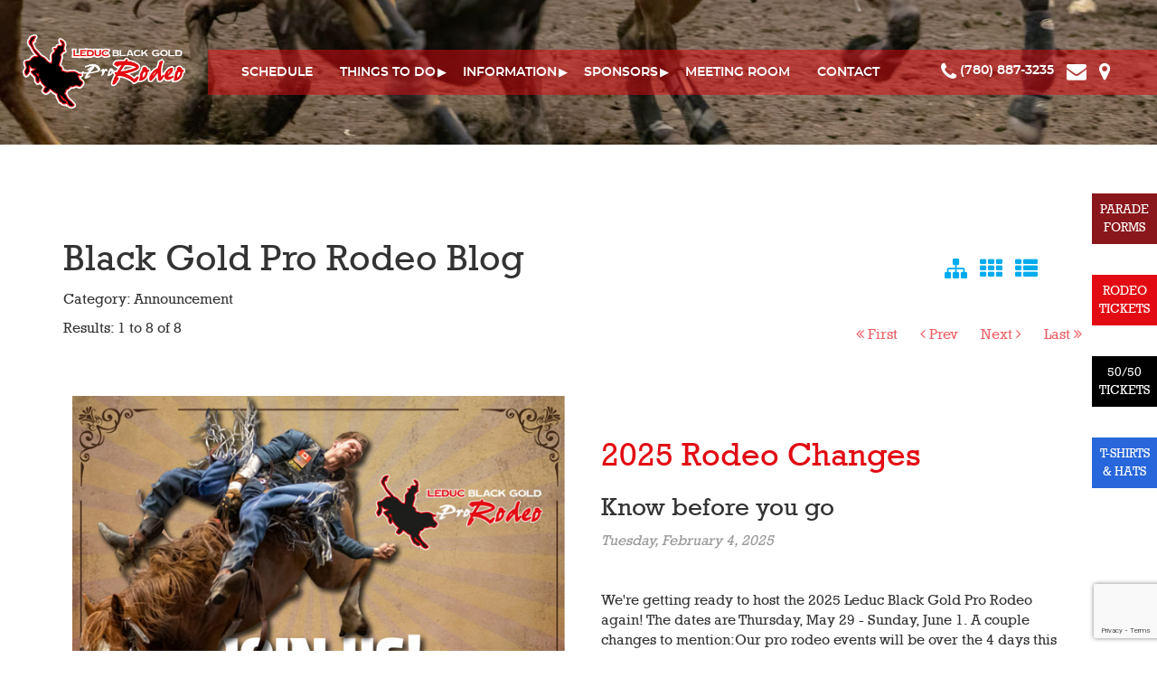

--- FILE ---
content_type: text/html; Charset=UTF-8
request_url: https://www.blackgoldrodeo.com/Blog.asp?category=Announcement
body_size: 14120
content:
<!DOCTYPE html>
<html dir="ltr" lang="en">
<head>
<meta name="application-name" content="Black Gold Pro Rodeo" />
<meta http-equiv="X-UA-Compatible" content="IE=edge" />
<meta charset="utf-8" />
<title>Blog 1 of 1</title>
<meta name="viewport" content="width=device-width, initial-scale=1.0" />
<meta name="description" content="" />
<!-- HTML5 shim and Respond.js IE8 support of HTML5 elements and media queries -->
<!-- [if lte IE 9]>
	<script src="SiteBuilderTools/script/bootstrap/3.0.0/html5shiv.js"></script>
	<script src="SiteBuilderTools/script/bootstrap/3.0.0/respond/respond.min.js"></script>
<![endif] -->
<link href="/SiteBuilderTools/css/FontAwesome6.5.2/css/all.min.css" rel="preload" as="style" onload="this.rel='stylesheet'" />
<link rel="styleSheet" href="/css/newest.20250505001.elements.css" />
<link rel="icon" href="https://www.blackgoldrodeo.com/favicon.ico" />
<link rel="author" href="humans.txt" />
<script src="SiteBuilderTools/addons/Blog/script/blog.js"></script>
<style>
		.BlogCategoryList{font-size:70%}.BlogCategoryList&gt;a{margin-right:10px}.AllBlogSidebar{margin-top:15px}.BlogItemContainer{text-align:center;transition:.5s;display:flex;flex-wrap:wrap}.BlogItemContainer .BlogItemMain{text-align:left}.BlogItemContainer.blogGrid .BlogItemMain{text-align:center}.BlogItemContainer .BlogItemMain:first-child{margin-bottom:20px;background:#fff}.BlogItemContainer .BlogItemMain:not(:first-child),.BlogItemContainer.blogGrid .BlogItemMain{width:calc(100% * (1/4) - 10px - 1px);max-width:100%;display:inline-block;vertical-align:text-top;border:1px solid #cdcdcd;border-radius:10px;box-shadow:2px 2px 6px #000;padding:10px;margin:20px 5px;overflow:hidden}.BlogItemContainer .BlogItemMain:not(:first-child) .col-md-6,.BlogItemContainer.blogGrid .BlogItemMain .col-md-6{width:100%}.BlogItemContainer .BlogItemMain:not(:first-child) .blogTeaser{padding:0 10px}.BlogItemContainer .BlogItemMain:not(:first-child) .blogTeaser .BlogCategories,.BlogItemContainer .BlogItemMain:not(:first-child) .blogTeaser .BlogTags,.BlogItemContainer .BlogItemMain:not(:first-child) .blogTeaser .BlogText,.BlogItemContainer .BlogItemMain:not(:first-child) .blogTeaser .dateline,.BlogItemContainer.blogGrid .BlogItemMain .blogTeaser .BlogCategories,.BlogItemContainer.blogGrid .BlogItemMain .blogTeaser .BlogTags,.BlogItemContainer.blogGrid .BlogItemMain .blogTeaser .BlogText,.BlogItemContainer.blogGrid .BlogItemMain .blogTeaser .dateline{display:none}.BlogItemContainer .BlogItemMain:not(:first-child) .BlogSubHeading,.BlogItemContainer.blogGrid .BlogItemMain .BlogSubHeading{font-size:15px;font-family:Raleway Medium,"Helvetica Neue",Helvetica,Arial,sans-serif}.BlogItemContainer .BlogItemMain:not(:first-child) .BlogText{font-size:15px}.BlogItemContainer .BlogItemMain:not(:first-child) br,.BlogItemContainer.blogGrid .BlogItemMain br,.BlogItemContainer.blogRow .BlogItemMain br{display:none}.BlogItemContainer .BlogItemMain .row{margin:auto}.BlogItemContainer .BlogItemMain .row .col-md-6{padding-left:0}.BlogItemContainer .BlogItemMain:first-child h2{font-size:36px}.BlogItemContainer .BlogItemMain h2,.BlogItemContainer.blogGrid .BlogItemMain h2{font-size:20px}.BlogItemContainer .BlogItemMain img{max-width:100%}.BlogItemContainer .BlogItemMain date{font-size:16px;font-style:italic}.BlogItemContainer.blogRow .BlogItemMain{width:100%;max-width:100%;display:inline-block;vertical-align:text-top;border:1px solid #cdcdcd;border-radius:10px;box-shadow:2px 2px 6px #000;padding:10px;margin:20px 5px}.BlogItemContainer.blogRow .BlogItemMain .col-md-6{width:50%}@media (max-width:991px){.BlogItemContainer.blogRow .BlogItemMain .col-md-6{width:100%}}.BlogItemContainer.blogRow .BlogItemMain .BlogImage img{position:relative;max-height:unset}.BlogItemContainer.blogRow .BlogItemMain h2{font-size:32px}.BlogItemContainer.blogRow .BlogItemMain .blogTeaser .BlogCategories,.BlogItemContainer.blogRow .BlogItemMain .blogTeaser .BlogTags,.BlogItemContainer.blogRow .BlogItemMain .blogTeaser .BlogText,.BlogItemContainer.blogRow .BlogItemMain .blogTeaser .dateline{display:block}.BlogItemContainer.blogRow .BlogItemMain .BlogImage{height:auto}.BlogItemContainer.blogRow .BlogItemMain .BlogText{font-size:15px}.BlogItemContainer.blogRow .BlogItemMain .BlogSubHeading{font-size:15px;font-family:Raleway Medium,"Helvetica Neue",Helvetica,Arial,sans-serif}#blog .container,#blog .twelvecol{display:flex;flex-flow:column}#blog .container .blog-categories,#blog .container-fluid .blog-categories{order:1;padding:20px 0}#blog .blog-categories&gt;a,#blog .container .blog-categories&gt;a{margin-bottom:5px}#blog .container .blog-tags,#blog .twelvecol .blog-tags{order:3;padding-bottom:20px}.BlogText{clear:both}.blogTeaser{padding:25px}.BlogTags{font-size:16px}.btn-group a:hover{color:#bc0901}.blogTeaser h2 a{text-decoration:none}.blogTeaser h2 a:hover{text-decoration:none}.top-part{display:flex;align-items:center}.top-part i{margin-top:34px;font-size:25px;margin-right:10px;cursor:pointer;color:#00aced}.BlogItemContainer.blogGrid .BlogItemMain h2 {margin: 0;}.BlogItemContainer.blogGrid .BlogItemMain h3 {margin-top: 5px;}@media (max-width:991px){.BlogItemContainer{flex-flow:column}.BlogItemContainer .BlogItemMain:not(:first-child),.BlogItemContainer.blogGrid .BlogItemMain{width:auto}}
	</style>
<base href="https://www.blackgoldrodeo.com/" />
<!-- twitter card -->
<meta name="twitter:card" content="summary_large_image" />
<meta name="twitter:site" content="" />
<meta name="twitter:title" content="Blog 1 of 1" />
<meta name="twitter:description" content="" />
<meta name="twitter:image:src" content="https://www.blackgoldrodeo.com/SiteBuilderTools/addons/Blog/script/blog.js" />
<!-- fb -->
<meta property="og:type" content="blog" />
<meta property="og:title" content="Blog 1 of 1" />
<meta property="og:url" content="" />
<meta property="og:image" content="https://www.blackgoldrodeo.com/SiteBuilderTools/addons/Blog/script/blog.js" />
<meta property="og:description" content="" />
<meta property="og:site_name" content="Black Gold Pro Rodeo" />
<script src="scripts/modernizr.js"></script>
<script src="//ajax.googleapis.com/ajax/libs/jquery/1.10.2/jquery.min.js"></script>
<link rel="styleSheet" href="css/quicklink-overwrite.css" />
</head>
<body id="blog" onload="onLoadMethods()">
<div id="stickyFooter">
<div class="subpage navbar-wrapper hidden-print">
<div class="logo">
<a href="/">
<img title="" src="images/site-elements/LeducBlackGoldRodeo-Logo-2020-WHITE.png" alt="Black Gold Pro Rodeo" />
</a>
</div>
<div class="navcon">
<nav class="navbar navbar-inverse navbar-static-top" role="navigation">
<div class="navbar-header">
<a class="navbar-toggle" data-toggle="collapse" data-target=".navbar-collapse">
<span class="sr-only">Toggle navigation</span>
<span class="icon-bar"></span>
<span class="icon-bar"></span>
<span class="icon-bar"></span>
</a>
</div>
<div class="collapse navbar-collapse navbar-ex1-collapse">
<ul class="nav navbar-nav navbar-right hidden-print"><li class="nav_item_2">
<a href="schedule">schedule</a>
</li>
<li class="nav_item_3 dropdown">
<a href="#" class="dropdown-toggle" data-toggle="dropdown" data-hover="dropdown" data-delay="1000" data-close-others="false">things to do<b class="caret"></b></a>
<ul class="dropdown-menu"><li class="nav_item_1">
<a href="extreme-cowboy-comp">extreme cowboy competition</a>
</li>
<li class="nav_item_2">
<a href="">Rodeo Weekend</a>
</li>
<li class="nav_item_3">
<a href="events">pro rodeo events (thurs-sun)</a>
</li>
<li class="nav_item_4">
<a href="trade-fair">trade fair (fri-sunday)</a>
</li>
<li class="nav_item_5">
<a href="midway-rides">midway rides (thurs-sun)</a>
</li>
<li class="nav_item_6">
<a href="pancake-breakfasts">Breakfasts and BBQs (fri-sun)</a>
</li>
<li class="nav_item_7">
<a href="family-fun-fair">family fun fair (friday)</a>
</li>
<li class="nav_item_9">
<a href="family-dance">dance in the dirt (friday)</a>
</li>
<li class="nav_item_10">
<a href="black-gold-parade">parade (saturday)</a>
</li>
<li class="nav_item_11">
<a href="car-show">classic car show (saturday)</a>
</li>
<li class="nav_item_12">
<a href="cabaret">cabaret (saturday)</a>
</li>
<li class="nav_item_13">
<a href="cowboy-church">cowboy church (sunday)</a>
</li>
</ul>
</li>
<li class="nav_item_4 dropdown">
<a href="#" class="dropdown-toggle" data-toggle="dropdown" data-hover="dropdown" data-delay="1000" data-close-others="false">information<b class="caret"></b></a>
<ul class="dropdown-menu"><li class="nav_item_1">
<a href="5050raffle">50/50 raffle</a>
</li>
<li class="nav_item_2">
<a href="camping">camping</a>
</li>
<li class="nav_item_3">
<a target="_blank" href="https://g.page/blackgoldrodeo?share">
<span class="external">location - where's the rodeo?</span></a>
</li>
<li class="nav_item_4">
<a href="logos">logos</a>
</li>
<li class="nav_item_5">
<a href="membership">membership</a>
</li>
<li class="nav_item_6">
<a href="Miss_Rodeo_History">miss rodeo history</a>
</li>
<li class="nav_item_7">
<a href="blog.asp">news</a>
</li>
<li class="nav_item_8">
<a href="parking">parking</a>
</li>
<li class="nav_item_9">
<a href="view_gallery.asp">photo gallery</a>
</li>
<li class="nav_item_10">
<a href="privacy-policy">privacy policy</a>
</li>
<li class="nav_item_11">
<a href="results">results</a>
</li>
<li class="nav_item_12">
<a href="scholarship">scholarship</a>
</li>
<li class="nav_item_13">
<a href="rodeo-specials">specials</a>
</li>
<li class="nav_item_14">
<a href="tickets">tickets</a>
</li>
<li class="nav_item_15">
<a href="exhibitors">trade fair exhibitors</a>
</li>
<li class="nav_item_16">
<a href="volunteers">volunteer</a>
</li>
</ul>
</li>
<li class="nav_item_5 dropdown">
<a href="#" class="dropdown-toggle" data-toggle="dropdown" data-hover="dropdown" data-delay="1000" data-close-others="false">sponsors<b class="caret"></b></a>
<ul class="dropdown-menu"><li class="nav_item_1">
<a href="sponsorship">sponsorship</a>
</li>
<li class="nav_item_3">
<a href="program-advertising">program advertising</a>
</li>
</ul>
</li>
<li class="nav_item_6">
<a href="meeting-room">meeting room</a>
</li>
<li class="nav_item_8">
<a href="contact-us">contact</a>
</li>
</ul></div>
</nav>
<style>
            .phone-area,
            .location-area
            {
                display: none;
                position: absolute;
                background: white;
                border: 1px solid #cdcdcd;
                width: 200px;
                border-radius: 6px;
                left: -50px;
                top: 45px;
                box-shadow: 2px 2px 4px #cdcdcd;
            }
            .phone-area i,
            .location-area i
            {
                margin-right: 10px;
            }
            .phone-area a,
            .location-area a
            {
                color: black;
            }
            .toggle-phone-area,
            .toggle-location-area
            {
                cursor: pointer;
            }
            .ContactLinksBox i
            {
                vertical-align: middle;
            }
        </style>
<div class="ContactLinksBox">
<a title="Call (780) 887-3235" href="tel:(780) 887-3235">
<i class="fa fa-phone"></i>
<span>(780) 887-3235</span>
</a>
<a title="Contact us" href="/contact-us">
<i class="fa fa-envelope"></i>
</a>
<a href="https://goo.gl/maps/Gc5B5prMbjSSSoNq9" target="_blank">
<i title="Location" class="fa fa-map-marker"></i>
</a>
<a href="#" id="NativeShareIcon" title="Share this webpage!" share-img="https://www.blackgoldrodeo.com/images/fb-meta.jpg" share-title="Black Gold Pro Rodeo"><i class="fa-solid fa-share-from-square"></i></a>
</div>
<script>
			function getOS() {
				const userAgent = navigator.userAgent || navigator.vendor || window.opera;
				
				// Windows Phone must come first because its UA also contains "Android"
				if (/windows phone/i.test(userAgent)) {
					return "Windows Phone";
				}
				
				if (/android/i.test(userAgent)) {
					return "Android";
				}
				
				// iOS detection
				if (/iPad|iPhone|iPod/.test(userAgent)) {
					if(!window.MSStream){
						return "iOS";
					}
				}
				
				return "other";
			}
			
			function setShareIcon() {
				const os = getOS();
				var iconElement = document.querySelector('#NativeShareIcon i');

				switch(os) {
					case 'Android':
						iconElement.className = 'fa-solid fa-share-nodes';
						break;
					case 'iOS':
						iconElement.className = 'fa-solid fa-arrow-up-from-bracket';
						break;
					default:
						
						break;
				}
			}
			
			document.addEventListener('DOMContentLoaded', function() {
				setShareIcon();
			});
			
			
		
			document.getElementById('NativeShareIcon').addEventListener('click', async function(e){
				e.preventDefault();
				//navigator share only works with https, SSL certificate, it turns undefined with http.
				let shareTitle = this.getAttribute('share-title');
				if(shareTitle == ""){
					shareTitle = "Web Share";
				}
				
				
				let useragent = navigator.userAgent || navigator.vendor || window.opera;
				
				if (navigator.share) {
					try {
						await navigator.share({
							title: shareTitle,
							text: 'Check out this cool webpage!',
							url: window.location.href,
							//files: [shareImageFile]
						});
						console.log('Successfully shared');
					} catch (error) {
						console.error('Error sharing:', error);
					}
				} else {
					alert('Web Share API is not supported in your browser.');
				}
			});
		</script>
</div>
</div>
<main class="container">
<div id="page-top-template"><span></span></div>
<div id="gallery-area" class="container" data-gallerytype="">
<span></span>
</div>
<br />
<div class="blog-header">
<div class="row top-part">
<div class="col-md-10">
<h1>Black Gold Pro Rodeo Blog</h1>
</div>
<div class="col-md-2">
<span>
<i class="fa fa-sitemap" id="featured-view" title="Featured Story"></i>
<i class="fa fa-th" id="grid-view" title="Grid View"></i>
<i class="fa fa-th-list" id="list-view" title="List View"></i>
</span>
</div>
</div>
<div>Category: Announcement</div>
<div class="row" style="margin-top: 10px">
<div class="col-md-5">
<span class="BlogNavResultsLabel">Results: 1 to 8 of 8</span>
</div>
<div class="col-md-7" style="text-align: right;">
<div class="row" style="margin:0;display: inline-block;">
<div class="twelvecol">
<div class="btn-group">
<a class="BlogNav BlogNavFirst btn btn-first disabled" title="First">
<i class="fa fa-angle-double-left"></i> First</a>
<a class="BlogNav BlogNavPrev btn btn-prev disabled" title="Previous">
<i class="fa fa-angle-left"></i> Prev</a>
<a class="BlogNav BlogNavNext btn btn-next disabled" title="Next">Next <i class="fa fa-angle-right"></i></a>
<a class="BlogNav BlogNavLast btn btn-last disabled" title="Last">Last <i class="fa fa-angle-double-right"></i></a>
</div>
</div>
<div style="clear:both"><span></span></div>
</div>
</div>
</div>
</div>
<div style="position:relative; top:0; left:0;order: 2;">
<div class="BlogItemContainer " id="BlogItemContainer">
<div class="BlogItemMain">
<div class="row no-gutters">
<div class="col-md-6"><div class="">
<span class="BlogImage" style="float: left;">
<a href="Blog.asp?id=54&amp;title=2025-Rodeo-Changes" title="2025-Rodeo-Changes"><img src="images/blog/Blog-2025-600px.jpg" alt="The 2025 Leduc Black Gold Rodeo Events" title="The 2025 Leduc Black Gold Rodeo Events" />
</a>
</span>
</div>
<span></span></div>
<div class="col-md-6">
<div class="blogTeaser">
<h2><a href="Blog.asp?id=54&amp;title=2025-Rodeo-Changes" title="2025-Rodeo-Changes">2025 Rodeo Changes</a></h2>
<h3 class="BlogSubHeading">Know before you go</h3>
<div class="dateline"><date>Tuesday, February 4, 2025</date></div>
<br />
<br />
<div class="BlogText">We're getting ready to host the 2025 Leduc Black Gold Pro Rodeo again! The dates are Thursday, May 29 - Sunday, June 1.  A couple changes to mention:Our pro rodeo events will be over the 4 days this year. For the last couple years, we've had a Saturday ... </div>
<br />
<a class="btn btn-default blog-read-more" href="Blog.asp?id=54&amp;title=2025-Rodeo-Changes" title="2025-Rodeo-Changes">read more</a>
<br />
<br />
<div class="BlogCategories">Categories: <a href="Blog.asp?category=Announcement">Announcement</a>
</div><div class="BlogTags">Tags: <a href="Blog.asp?tag=small+business%3B+trade+fair%3B+rodeo">small business; trade fair; rodeo</a>
<a href="Blog.asp?tag=rodeo">rodeo</a>
<a href="Blog.asp?tag=midway">midway</a>
<a href="Blog.asp?tag=fair">fair</a>
<a href="Blog.asp?tag=rides">rides</a>
<a href="Blog.asp?tag=volunteering">volunteering</a>
<a href="Blog.asp?tag=parade">parade</a>
<a href="Blog.asp?tag=tradefair">tradefair</a>
<a href="Blog.asp?tag=cabaret">cabaret</a>
<a href="Blog.asp?tag=barrel+racing">barrel racing</a>
<a href="Blog.asp?tag=dance">dance</a>
<a href="Blog.asp?tag=rodeo+events">rodeo events</a>
<a href="Blog.asp?tag=extreme+cowboy+competition">extreme cowboy competition</a>
<a href="Blog.asp?tag=bull+riding">bull riding</a>
<a href="Blog.asp?tag=bronc">bronc</a>
<a href="Blog.asp?tag=roping">roping</a>
</div><span></span>
<div style="clear:both"><span></span></div>
</div>
</div>
</div>
</div>
<div class="BlogItemMain">
<div class="row no-gutters">
<div class="col-md-6"><div class="">
<span class="BlogImage" style="float: left;">
<a href="Blog.asp?id=53&amp;title=Our-2024-Scholarship-Winners" title="Our-2024-Scholarship-Winners"><img src="images/blog/Main-Pic-HNS-2024-WINNERS-600px.jpg" alt="2024 Winners of the Harvey Northcott Memorial Scholarship" title="2024 Winners of the Harvey Northcott Memorial Scholarship" />
</a>
</span>
</div>
<span></span></div>
<div class="col-md-6">
<div class="blogTeaser">
<h2><a href="Blog.asp?id=53&amp;title=Our-2024-Scholarship-Winners" title="Our-2024-Scholarship-Winners">Our 2024 Scholarship Winners!</a></h2>
<h3 class="BlogSubHeading">We gave three awards again, this year.</h3>
<div class="dateline"><date>Tuesday, August 13, 2024</date></div>
<br />
<br />
<div class="BlogText">The Harvey Northcott Memorial Fund ScholarshipThis award is given to worthy young recipients every year. It is in support of those who have demonstrated a commitment to their community and want to pursue post-secondary education in an agricultural-related ... </div>
<br />
<a class="btn btn-default blog-read-more" href="Blog.asp?id=53&amp;title=Our-2024-Scholarship-Winners" title="Our-2024-Scholarship-Winners">read more</a>
<br />
<br />
<div class="BlogCategories">Categories: <a href="Blog.asp?category=Announcement">Announcement</a>
</div><div class="BlogTags">Tags: <a href="Blog.asp?tag=rodeo">rodeo</a>
<a href="Blog.asp?tag=scholarship">scholarship</a>
<a href="Blog.asp?tag=rodeo+events">rodeo events</a>
<a href="Blog.asp?tag=Harvey+Northcott">Harvey Northcott</a>
</div><span></span>
<div style="clear:both"><span></span></div>
</div>
</div>
</div>
</div>
<div class="BlogItemMain">
<div class="row no-gutters">
<div class="col-md-6"><div class="">
<span class="BlogImage" style="float: left;">
<a href="Blog.asp?id=52&amp;title=Ready-for-all-the-Action" title="Ready-for-all-the-Action"><img src="images/blog/ForBlog-600px-01.jpg" alt="Come to the Rodeo May 30 - June 2" title="Come to the Rodeo May 30 - June 2" />
</a>
</span>
</div>
<span></span></div>
<div class="col-md-6">
<div class="blogTeaser">
<h2><a href="Blog.asp?id=52&amp;title=Ready-for-all-the-Action" title="Ready-for-all-the-Action">Ready for all the Action?</a></h2>
<h3 class="BlogSubHeading">2024 Leduc Black Gold Pro Rodeo begins May 30th</h3>
<div class="dateline"><date>Thursday, May 23, 2024</date></div>
<br />
<br />
<div class="BlogText">The 2024 Black Gold Rodeo IS ALMOST HERE!It's our 55th Annual Leduc Black Gold Pro Rodeo! THE SCHEDULE OF EVENTS:THURSDAY, MAY 30PRO RODEOMIDWAY RIDES - Fan Appreciation DayFRIDAY, MAY 31PRO RODEOMIDWAY RIDESTRADE FAIRRODEO OF SMILESLIONS BBQFAMILY FUN ... </div>
<br />
<a class="btn btn-default blog-read-more" href="Blog.asp?id=52&amp;title=Ready-for-all-the-Action" title="Ready-for-all-the-Action">read more</a>
<br />
<br />
<div class="BlogCategories">Categories: <a href="Blog.asp?category=Announcement">Announcement</a>
</div><div class="BlogTags">Tags: <a href="Blog.asp?tag=small+business%3B+trade+fair%3B+rodeo">small business; trade fair; rodeo</a>
<a href="Blog.asp?tag=rodeo">rodeo</a>
<a href="Blog.asp?tag=midway">midway</a>
<a href="Blog.asp?tag=fair">fair</a>
<a href="Blog.asp?tag=rides">rides</a>
<a href="Blog.asp?tag=volunteering">volunteering</a>
<a href="Blog.asp?tag=parade">parade</a>
<a href="Blog.asp?tag=tradefair">tradefair</a>
<a href="Blog.asp?tag=cabaret">cabaret</a>
<a href="Blog.asp?tag=barrel+racing">barrel racing</a>
<a href="Blog.asp?tag=dance">dance</a>
<a href="Blog.asp?tag=rodeo+events">rodeo events</a>
<a href="Blog.asp?tag=extreme+cowboy+racing">extreme cowboy racing</a>
<a href="Blog.asp?tag=extreme+cowboy+competition">extreme cowboy competition</a>
<a href="Blog.asp?tag=bull+riding">bull riding</a>
<a href="Blog.asp?tag=bronc">bronc</a>
</div><span></span>
<div style="clear:both"><span></span></div>
</div>
</div>
</div>
</div>
<div class="BlogItemMain">
<div class="row no-gutters">
<div class="col-md-6"><div class="">
<span class="BlogImage" style="float: left;">
<a href="Blog.asp?id=51&amp;title=2023-Scholarship-Winners" title="2023-Scholarship-Winners"><img src="images/blog/Main-Pic-HNS-2023-WINNERS-600px.jpg" alt="2023 Winners of the Harvey Northcott Memorial Scholarship" title="2023 Winners of the Harvey Northcott Memorial Scholarship" />
</a>
</span>
</div>
<span></span></div>
<div class="col-md-6">
<div class="blogTeaser">
<h2><a href="Blog.asp?id=51&amp;title=2023-Scholarship-Winners" title="2023-Scholarship-Winners">2023 Scholarship Winners</a></h2>
<h3 class="BlogSubHeading">Three recipients again this year!</h3>
<div class="dateline"><date>Wednesday, August 2, 2023</date></div>
<br />
<br />
<div class="BlogText">The Harvey Northcott Memorial Fund ScholarshipThis award is given to worthy young recipients every year. It is in support of those who have demonstrated a commitment to their community and want to pursue post-secondary education in an agricultural-related ... </div>
<br />
<a class="btn btn-default blog-read-more" href="Blog.asp?id=51&amp;title=2023-Scholarship-Winners" title="2023-Scholarship-Winners">read more</a>
<br />
<br />
<div class="BlogCategories">Categories: <a href="Blog.asp?category=Announcement">Announcement</a>
</div><div class="BlogTags">Tags: <a href="Blog.asp?tag=rodeo">rodeo</a>
<a href="Blog.asp?tag=scholarship">scholarship</a>
<a href="Blog.asp?tag=announcement">announcement</a>
<a href="Blog.asp?tag=Harvey+Northcott">Harvey Northcott</a>
</div><span></span>
<div style="clear:both"><span></span></div>
</div>
</div>
</div>
</div>
<div class="BlogItemMain">
<div class="row no-gutters">
<div class="col-md-6"><div class="">
<span class="BlogImage" style="float: left;">
<a href="Blog.asp?id=49&amp;title=Rodeo-2023-is-coming-up-fast" title="Rodeo-2023-is-coming-up-fast"><img src="images/blog/Blog-Rodeo-Starts-600px.jpg" alt="June 1-4, 2023 Black Gold Rodeo Days" title="June 1-4, 2023 Black Gold Rodeo Days" />
</a>
</span>
</div>
<span></span></div>
<div class="col-md-6">
<div class="blogTeaser">
<h2><a href="Blog.asp?id=49&amp;title=Rodeo-2023-is-coming-up-fast" title="Rodeo-2023-is-coming-up-fast">Rodeo 2023 is coming up fast!</a></h2>
<h3 class="BlogSubHeading">What's new this year?</h3>
<div class="dateline"><date>Wednesday, January 18, 2023</date></div>
<br />
<br />
<div class="BlogText">We are all very excited for the 2023 Black Gold Rodeo!It's our 54th Annual Black Gold Rodeo (wink, wink... we missed a couple in there for a pandemic but...) We are setting the stage for all our typical events but we do have a few changes this year!First ... </div>
<br />
<a class="btn btn-default blog-read-more" href="Blog.asp?id=49&amp;title=Rodeo-2023-is-coming-up-fast" title="Rodeo-2023-is-coming-up-fast">read more</a>
<br />
<br />
<div class="BlogCategories">Categories: <a href="Blog.asp?category=Announcement">Announcement</a>
</div><div class="BlogTags">Tags: <a href="Blog.asp?tag=small+business%3B+trade+fair%3B+rodeo">small business; trade fair; rodeo</a>
<a href="Blog.asp?tag=rodeo">rodeo</a>
<a href="Blog.asp?tag=midway">midway</a>
<a href="Blog.asp?tag=fair">fair</a>
<a href="Blog.asp?tag=rides">rides</a>
<a href="Blog.asp?tag=volunteering">volunteering</a>
<a href="Blog.asp?tag=parade">parade</a>
<a href="Blog.asp?tag=tradefair">tradefair</a>
<a href="Blog.asp?tag=cabaret">cabaret</a>
<a href="Blog.asp?tag=ranch+rodeo">ranch rodeo</a>
<a href="Blog.asp?tag=dance">dance</a>
<a href="Blog.asp?tag=rodeo+events">rodeo events</a>
<a href="Blog.asp?tag=sell+your+stuff">sell your stuff</a>
<a href="Blog.asp?tag=extreme+cowboy+racing">extreme cowboy racing</a>
</div><span></span>
<div style="clear:both"><span></span></div>
</div>
</div>
</div>
</div>
<div class="BlogItemMain">
<div class="row no-gutters">
<div class="col-md-6"><div class="">
<span class="BlogImage" style="float: left;">
<a href="Blog.asp?id=48&amp;title=A-New-Event-at-the-Rodeo-for-2022" title="A-New-Event-at-the-Rodeo-for-2022"><img src="images/blog/Extreme-cowboy-blog-01.jpg" alt="Check out Extreme Cowboy Competitions at the Leduc Black Gold Rodeo in May!" title="Check out Extreme Cowboy Competitions at the Leduc Black Gold Rodeo in May!" />
</a>
</span>
</div>
<span></span></div>
<div class="col-md-6">
<div class="blogTeaser">
<h2><a href="Blog.asp?id=48&amp;title=A-New-Event-at-the-Rodeo-for-2022" title="A-New-Event-at-the-Rodeo-for-2022">A New Event at the Rodeo for 2022!</a></h2>
<h3 class="BlogSubHeading">Check out Extreme Cowboy Competitions in May.</h3>
<div class="dateline"><date>Thursday, February 24, 2022</date></div>
<br />
<br />
<div class="BlogText">Even more reasons to come see what's at the Black Gold Rodeo this spring!We've all been waiting for things to get back to a somewhat normal state and events returning, is BACK!Mark your calendar for the very first night of our Black Gold Days... Friday, ... </div>
<br />
<a class="btn btn-default blog-read-more" href="Blog.asp?id=48&amp;title=A-New-Event-at-the-Rodeo-for-2022" title="A-New-Event-at-the-Rodeo-for-2022">read more</a>
<br />
<br />
<div class="BlogCategories">Categories: <a href="Blog.asp?category=Announcement">Announcement</a>
</div><div class="BlogTags">Tags: <a href="Blog.asp?tag=rodeo">rodeo</a>
<a href="Blog.asp?tag=rodeo+events">rodeo events</a>
<a href="Blog.asp?tag=announcement">announcement</a>
<a href="Blog.asp?tag=extreme+cowboy+racing">extreme cowboy racing</a>
<a href="Blog.asp?tag=extreme+cowboy+competition">extreme cowboy competition</a>
</div><span></span>
<div style="clear:both"><span></span></div>
</div>
</div>
</div>
</div>
<div class="BlogItemMain">
<div class="row no-gutters">
<div class="col-md-6"><div class="">
<span class="BlogImage" style="float: left;">
<a href="Blog.asp?id=47&amp;title=The-Black-Gold-Trade-Fair-wants-to-see-your-wares" title="The-Black-Gold-Trade-Fair-wants-to-see-your-wares"><img src="images/blog/TradeFair4Days-BLOG.jpg" alt="The Leduc Black Gold Pro Rodeo Trade Fair is 4 days now!" title="The Leduc Black Gold Pro Rodeo Trade Fair is 4 days now!" />
</a>
</span>
</div>
<span></span></div>
<div class="col-md-6">
<div class="blogTeaser">
<h2><a href="Blog.asp?id=47&amp;title=The-Black-Gold-Trade-Fair-wants-to-see-your-wares" title="The-Black-Gold-Trade-Fair-wants-to-see-your-wares">The Black Gold Trade Fair wants to see your wares!</a></h2>
<h3 class="BlogSubHeading">Book your booth today!</h3>
<div class="dateline"><date>Thursday, February 24, 2022</date></div>
<br />
<br />
<div class="BlogText">Show off your stuff with a booth at the Black Gold Trade Fair!  Leduc's biggest event of the year.The Trade Fair is a wonderful marketing opportunity for all Alberta businesses. Network with other business owners, build customer relationships, and show ... </div>
<br />
<a class="btn btn-default blog-read-more" href="Blog.asp?id=47&amp;title=The-Black-Gold-Trade-Fair-wants-to-see-your-wares" title="The-Black-Gold-Trade-Fair-wants-to-see-your-wares">read more</a>
<br />
<br />
<div class="BlogCategories">Categories: <a href="Blog.asp?category=Announcement">Announcement</a>
</div><div class="BlogTags">Tags: <a href="Blog.asp?tag=small+business%3B+trade+fair%3B+rodeo">small business; trade fair; rodeo</a>
<a href="Blog.asp?tag=rodeo">rodeo</a>
<a href="Blog.asp?tag=fair">fair</a>
<a href="Blog.asp?tag=volunteering">volunteering</a>
<a href="Blog.asp?tag=tradefair">tradefair</a>
<a href="Blog.asp?tag=rodeo+events">rodeo events</a>
<a href="Blog.asp?tag=sell+your+stuff">sell your stuff</a>
</div><span></span>
<div style="clear:both"><span></span></div>
</div>
</div>
</div>
</div>
<div class="BlogItemMain">
<div class="row no-gutters">
<div class="col-md-6"><div class="">
<span class="BlogImage" style="float: left;">
<a href="Blog.asp?id=46&amp;title=May-2021-Rodeo-Events-Postponed-to-2022" title="May-2021-Rodeo-Events-Postponed-to-2022"><img src="images/blog/postponed2022.jpg" alt="May 2021 Rodeo Events Postponed to 2022" title="May 2021 Rodeo Events Postponed to 2022" />
</a>
</span>
</div>
<span></span></div>
<div class="col-md-6">
<div class="blogTeaser">
<h2><a href="Blog.asp?id=46&amp;title=May-2021-Rodeo-Events-Postponed-to-2022" title="May-2021-Rodeo-Events-Postponed-to-2022">May 2021 Rodeo Events Postponed to 2022</a></h2>
<h3 class="BlogSubHeading">Sadly, we've had to make this tough decision, once again.</h3>
<div class="dateline"><date>Monday, February 8, 2021</date></div>
<br />
<br />
<div class="BlogText">May 2021 Rodeo Events Postponed to 2022The Leduc Black Gold Pro Rodeo and Exhibition Association, in consultation with the City of Leduc, the Canadian Professional Rodeo Association, and Alberta Health Services has made the difficult decision to postpone ... </div>
<br />
<a class="btn btn-default blog-read-more" href="Blog.asp?id=46&amp;title=May-2021-Rodeo-Events-Postponed-to-2022" title="May-2021-Rodeo-Events-Postponed-to-2022">read more</a>
<br />
<br />
<div class="BlogCategories">Categories: <a href="Blog.asp?category=Announcement">Announcement</a>
</div><div class="BlogTags">Tags: <a href="Blog.asp?tag=small+business%3B+trade+fair%3B+rodeo">small business; trade fair; rodeo</a>
<a href="Blog.asp?tag=rodeo+events">rodeo events</a>
<a href="Blog.asp?tag=announcement">announcement</a>
<a href="Blog.asp?tag=postponed">postponed</a>
</div><span></span>
<div style="clear:both"><span></span></div>
</div>
</div>
</div>
</div>
</div>
<div class="row">
<div class="col-md-5"><span></span></div>
<div class="col-md-7" style="text-align: right;">
<div class="row" style="margin:0;display: inline-block;">
<div class="twelvecol">
<div class="btn-group">
<a class="BlogNav BlogNavFirst btn btn-first disabled" title="First">
<i class="fa fa-angle-double-left"></i> First</a>
<a class="BlogNav BlogNavPrev btn btn-prev disabled" title="Previous">
<i class="fa fa-angle-left"></i> Prev</a>
<a class="BlogNav BlogNavNext btn btn-next disabled" title="Next">Next <i class="fa fa-angle-right"></i></a>
<a class="BlogNav BlogNavLast btn btn-last disabled" title="Last">Last <i class="fa fa-angle-double-right"></i></a>
</div>
</div>
<div style="clear:both"><span></span></div>
</div>
</div>
</div>
</div>
<script>
	document.getElementById('featured-view').onclick = function() {
		var view = document.getElementById('BlogItemContainer');
		view.className = '';
		view.className = 'BlogItemContainer featured';
	}

	document.getElementById('grid-view').onclick = function() {
		var view = document.getElementById('BlogItemContainer');
		view.className = '';
		view.className = 'BlogItemContainer blogGrid';
	}

	document.getElementById('list-view').onclick = function() {
		var view = document.getElementById('BlogItemContainer');
		view.className = '';
		view.className = 'BlogItemContainer blogRow';
	}
</script>
<br />
<br />
<div id="page-bottom-template"><span></span></div>
<div id="AllTestimonials" data-cycle-slides="&gt; blockquote">
<style>#AllTestimonials{display:none;}</style>
</div>
</main>
</div>
<div class="homepage-sponsors"><span><a href="http://www.931theone.ca/" target="_blank"><img alt="The One 93.1 Leduc Radio" src="/images/site-elements/logo_bar_images/1The-One.jpg" title="The One 93.1 Leduc Radio" /></a></span>
<span><a href="https://cisnfm.com/" target="_blank"><img alt="CISN 103 Logo" src="/images/site-elements/logo_bar_images/2CISN_103.jpg" style="width: 150px; height: 43px;" title="CISN 103 Logo" /></a></span>
<span><a href="https://newcountry981.com/" target="_blank"><img alt="New Country 98.1" src="../images/NewCountry98-sm.jpg" /></a></span><span><a href="https://www.cfcw.com/" target="_blank"><img alt="840 CFCW" src="../images/SuperCountry840-CFCW-70th-sm.png" title="840 CFCW" /></a></span>
<span><a href="https://www.leduc.ca/" target="_blank"><img alt="City of Leduc" src="/images/site-elements/logo_bar_images/4City-of-Leduc.jpg" title="City of Leduc" /></a></span>
<span><a href="https://boydsx.com/" target="_blank"><img alt="Boyds Excavating" src="/images/site-elements/logo_bar_images/6Boyds_XXXCavating-Logo.jpg" title="Boyds Excavating" /></a></span>
<span><a href="https://www.leducco-op.crs/sites/leduc/" target="_blank"><img alt="Co-op Leduc" src="/images/site-elements/logo_bar_images/8Co-op.jpg" title="Co-op Leduc" /></a></span>
<span><a href="https://www.leducrep.com/" target="_blank"><img alt="The Leduc Representative" src="/images/site-elements/logo_bar_images/9Leduc-Rep.jpg" title="The Leduc Representative" /></a></span>  <span> </span>
<img alt="CPRA Pro Rodeo Canada" src="../images/CPRA-Logo-75px.jpg" style="width: 70px; height: 70px;" title="CPRA Pro Rodeo Canada" /> <br />
<span><img alt="KeyAg Kubota logo" src="../images/KeyAg-logo-01.jpg" style="width: 168px; height: 46px;" title="KeyAg Kubota logo" /></span><span><img alt="Century Mile" src="../images/CenturyMile-01(1).jpg" style="border-width: 0px; border-style: solid;" title="Century Mile" /></span></div>
<footer id="footer" class="hidden-print">
<div id="footer-top-template"><span></span></div>
<div class="row" style="margin: 0;">
<div class="col-md-2"><span></span></div>
<div class="col-md-4">
<br />
<div class="social2-container">
<h2>FIND US ON SOCIAL:</h2>
<div class="social-pages2">
<h3>Find us on social media:</h3>
<br />
<a href="https://www.facebook.com/BlackGoldRodeo" target="_blank"><img src="SiteBuilderTools/images/New Social Icons/FB_icon.svg" alt="Follow us on Facebook" title="Follow us on Facebook" /></a>
<a href="https://www.instagram.com/blackgoldrodeo" target="_blank"><img src="SiteBuilderTools/images/New Social Icons/INSTA_icon.svg" alt="Follow us on Instagram" title="Follow us on Instagram" /></a>
<a href="https://g.page/blackgoldrodeo?gm" target="_blank"><img src="SiteBuilderTools/images/New Social Icons/G_icon.svg" alt="Follow us on Google" title="Follow us on Google" /></a>
<a href="https://www.linkedin.com/company/blackgoldrodeo" target="_blank"><img src="SiteBuilderTools/images/New Social Icons/IN_icon.svg" alt="Follow us on LinkedIn" title="Follow us on LinkedIn" /></a>
<span></span>
</div>
</div>
</div>
<div class="col-md-4" style="padding-right: 0;">
<section class="leadBg hidden-print">
<div class="container">
<h4>Signup for our Newsletter</h4>
<script>function subscibe(f){$.get('newsletter.asp',$(f).serialize());alert('Thank you for signing up!');f.reset();return false;}</script>
<form action="newsletter.asp" method="get" onsubmit="return subscibe(this)">
<input type="hidden" name="action" value="signup" />
<div class="row">
<div class="form-group col-md-6">
<input type="text" class="isRequired leadform-control" placeholder="name (required)" name="name" id="newsletter-name" />
</div>
<div class="form-group col-md-6">
<input type="email" class="isRequired leadform-control" placeholder="email (required)" name="email" id="newsletter-email" required="required" />
</div>
</div>
<input title="submit" type="submit" value="SIGN UP" class="btn btn-red" />
<div class="row" style="text-align:center;">
<div class="g-recaptcha" style="display:inline-block;" data-sitekey="6LfA1RUUAAAAAHQ8wjEdEImQORFee6sNvFzCTc8g"></div>
</div>
<br />
</form>
</div>
</section>
</div>
<div class="col-md-2"><span></span></div>
</div>
</footer>
<section class="bottom-bar hidden-print">
<div class="row">
<p><a href="https://www.creative101.ca/" target="_blank"><img style="width:100%;max-width:1300px;" alt="sponsored by creative101 edmonton website design and industrial netmedia" src="/sitebuildertools/images/website-design-1300.jpg" title="sponsored by creative101 edmonton website design and industrial netmedia" /></a></p>
<div class="col-lg-1"><span></span></div>
<div class="col-lg-2 ">
<div class="leftfooter-INM">
<a href="https://www.inmca.com" target="_blank" title="Edmonton Website Design">Web design by Industrial NetMedia</a>
</div>
</div>
<div class="col-lg-6">
<div class="centerfooter-INM">
<p>Copyright © 2026 - Blackgold Pro Rodeo. All rights reserved.</p>
</div>
</div>
<div class="col-lg-2">
<div class="rightfooter-INM">
<style>
    footer {z-index: 10000;}
    #EditFloat{position: fixed;top: 70px;right: 25px;line-height: 1.5;text-align: center;background: #231f20;font-size: 20px;box-shadow: 0 0 2px 1px white;overflow: hidden;transition-duration: .1s;z-index: 10000;}
    #adminPreviousNextPages{position: fixed;top: 105px;right: 25px;margin-top: 10px;padding: 0px 0;text-align: center;background: #231f20;font-size: 20px; box-shadow: 0 0 2px 1px white;z-index: 10000;padding: 8px 3px;border-radius:100%;line-height: 1.2;}

    div#EditFloat:hover{background: black;box-shadow: 0 0 1px 2px #484848;transition-duration: .15s;}

    #EditFloat a, #EditFloat a:link, #EditFloat a:hover{text-decoration: none; color: white !important;}
    #adminPreviousNextPages a, #adminPreviousNextPages a:link, #adminPreviousNextPages a:hover{padding: 0;text-decoration: none; color: white !important;}

    #EditFloat {padding: 3px 10px;border-radius:100%;}
    #EditFloat:hover {border-radius: 10px;}
    #EditFloat span {opacity: 0;transition: 0.25s;font-size: 0;color:white}
    #EditFloat:hover span {opacity: 1;visibility:visible;font-size:inherit;margin-left:5px;}
    #EditFloat .fas {margin:0;}
    #EditFloat i {color:white}
    #adminPreviousNextPages:hover {border-radius:10px;}
    #adminPreviousNextPages i {color:white }
    #adminPreviousNextPages .admin-hidden {opacity: 0;transition: 0.25s;font-size: 0;color: white;}
    #adminPreviousNextPages:hover .admin-hidden {opacity: 1;visibility:visible;font-size:inherit;padding: 15px 3px;}

    @media (max-width: 767px) {#EditFloat{display: none;}#adminPreviousNextPages{display: none;}}

  </style>
<span class="adminLinks">
<a href="https://login.creative101.ca/" rel="nofollow" title="logon" id="AdminLogonLink">Logon</a> |
			<a href="admin.asp?admin/webmail" rel="nofollow" title="webmail" id="WebMailLink" onclick="window.open(this.href); return false;">Webmail</a>
</span>
<br />
<br /> | <a href="SiteMap.asp" title="Our Sitemap">site map</a>
</div>
</div>
</div>
</section>
<a class="page-side-button-parade" href="/black-gold-parade" title="Parade Application">PARADE <br />FORMS</a>
<a class="page-side-button-rodeo" href="/tickets" title="Buy RODEO TICKETS">RODEO <br />TICKETS</a>
<a class="page-side-button-50" href="/5050raffle" title="Buy 50/50 TICKETS">50/50 <br />TICKETS</a>
<a class="page-side-button-merch" href="https://www.rodeoticket.com/rodeos/leduc-black-gold-pro-rodeo/2026/shopping" title="Buy T-SHIRTS and HATS">T-SHIRTS  <br /> &amp; HATS</a>
<a class="go-top hidden-print" href="#" title="back to top">Top</a>
<noscript>
<div class="red noscript">
<p class="warning">WARNING:</p>
<p>You currently have Javascript disabled. For the best viewing experience we recommend that you enable it in your browser's options.</p>
</div>
</noscript>
<script src="SiteBuilderTools/script/page.js"></script>
<script src="SiteBuilderTools/script/form.js"></script>
<script src="SiteBuilderTools/script/bootstrap/3.0.0/bootstrap.min.js"></script>
<script src="SiteBuilderTools/addons/Blog/script/Blog.js"></script>
<script src="/scripts/jquery.countdown.min.js"></script>
<script>

    if ( window.location.pathname == '/' ){

      const second = 1000,
      minute = second * 60,
      hour = minute * 60,
      day = hour * 24;
      let countDown = new Date(2026,4,28).getTime(),
        x = setInterval(function() {
          let now = new Date().getTime(),
              distance = countDown - now;
              
          document.getElementById('days').innerText = Math.floor(distance / (day)),
          document.getElementById('hours').innerText = Math.floor((distance % (day)) / (hour)),
          document.getElementById('minutes').innerText = Math.floor((distance % (hour)) / (minute)),
          document.getElementById('seconds').innerText = Math.floor((distance % (minute)) / second);
        }, second)
    }

        
  </script>
<script>
  $(document).ready(function() {

    // Show or hide the sticky footer button
    $(window).scroll(function() {
      if ($(this).scrollTop() > 200) {
        $('.go-top').fadeIn(200);
      } else {
        $('.go-top').fadeOut(200);
      }
    });

    // Animate the scroll to top
    $('.go-top').click(function(event) {
      event.preventDefault();

      $('html, body').animate({scrollTop: 0}, 300);
    })
  });

  $(function () {
    var austDay = new Date();
    var today = new Date();
    
    austDay = new Date(2026,4,28); 
    $('#defaultCountdown').countdown({until: austDay});
    $('#noSeconds').countdown({until: austDay,  format: 'D'});

  });
  </script>
<script>

      /* added keyboard controls */
      jQuery(document).bind('keyup', function(e) {
        if(e.keyCode==39){
          jQuery('a.carousel-control.right').trigger('click');
        }
        else if(e.keyCode==37){
          jQuery('a.carousel-control.left').trigger('click');
        }
      });

      /* This triggers after each slide change */
      $(window).load(function() {

        /* copy loaded thumbnails into carousel */
        $('.row .thumbnail').each(function(i) {
          if(this.complete) {
            var item = $('<div class="item"></div>');
            var itemDiv = $(this).parents('div');
            var title = $(this).parent('a').attr("title");


            $('.carousel-inner span').remove();//Remove the empty span placeholder
            item.attr("title",title);
            $(itemDiv.html()).appendTo(item);
            var imgswap = $(this).attr('data-fullimg');
            if( imgswap )
              item.find('img').attr('src', imgswap);
            item.appendTo('.carousel-inner');
            if (i==0){ // set first item active
              item.addClass('active');
            }
          }
        });

        /* activate the carousel */
        $('#modalCarousel').carousel({interval:false});

        /* change modal title when slide changes */
        $('#modalCarousel').on('slid.bs.carousel', function () {
          $('.modal-title').html($(this).find('.active').attr("title"));
        });

        var IMGS_PER_ROW = $('.thumbrow').eq(0).find('img').length;


      });

      function availableDate(){
        return [true,''];
      }
    </script>
<script>
    $('.socialLinks').attr('href',function () {
      return $(this).attr('href')+(document.location.href);
    })
    $('.socialLinksFB').attr('href',function () {
      return $(this).attr('href')+(document.location.href)+'&p[title]='+$('title').text()+'&p[summary]='+$('meta[name="description"]').attr('content');
    })

    /*$('.dropdown-submenu .dropdown-toggle').on('click mouseover', function(event){
        event.preventDefault();
        event.stopPropagation();
        $(".dropdown-submenu .dropdown-menu").not( $(this).siblings('.dropdown-menu')).removeClass("show");
        $(this).siblings('.dropdown-menu').toggleClass('show');
    });*/
    
    $(".nav.navbar-nav >.dropdown").on("mouseover",function(event){
      if($(window).width() > 1200){
        $(this).children(".dropdown-menu").show();
        //$(this).children(".dropdown-toggle").css("background","#e30b13").css("color","white");

      }
    });

    $(".dropdown-menu>li>a").each(function(){
      if($(this).attr("href")==""){
        var tempText = $(this).text();
        $(this).parent("li").replaceWith("<li class='dropdown-header'>"+tempText+"</li>")
        
      }
    })


    $(".nav.navbar-nav >.dropdown").on("mouseleave",function(event){
      if($(window).width() > 1200){

        $(this).children(".dropdown-menu").hide();
        $(this).children(".dropdown-menu").children(".dropdown-submenu").children(".dropdown-menu").removeClass("show");
        //$(this).children(".dropdown-toggle").css("background","none").css("color","#e30b13");

      }
    });

    $(".BlogItem").wrapAll("<div class='blogitem-row'></div>")
    $(".BlogItem").each(function(){
      $(this).addClass("row");
      $(this).children(".blogitem-img").addClass("col-md-6")
      $(this).children().not(".blogitem-img").wrapAll("<div class='col-md-6'></div>")
    })

    if(window.location.pathname == "/"){
      /*$(".QuickLink").each(function(index){
        var extrabutton = "";
        var link = $(this).attr("href");
        var replacelink = "";
        var replacetext = "";
        if(index == 0){
          replacelink = "volunteer-application";
          replacetext = "sign up now!";
        }else if(index == 1){
          replacelink = "sponsorship-application-form";
          replacetext = "get started!";
        }else if(index == 2){
          replacelink = "Tradefair-booth-application-form";
          replacetext = "book a booth!";
        }else if(index == 3){
          replacelink = "parade-application";
          replacetext = 'register now!';
        }
        var extralinks = "<div class='extralinks'><a href="+link+" class='readmore extralink' title='read more'>Read More</a><a href="+replacelink+" class='extralink secondextra' title="+replacetext.replace(/ /g,"-")+">"+replacetext+"</a></div>";
        $(this).children("div").append(extralinks);

      })*/
    }

    if(window.location.pathname == "/family-fun-fair-application"){
      $("#tables").change(function(){
        $("#due").val("$"+parseFloat($(this).val()*25).toFixed(2));
        $("#gst").val("$"+($(this).val()*25*0.05).toFixed(2));
        $("#total").val("$"+($(this).val()*25*1.05).toFixed(2));

      });
    }

    if(window.location.pathname == "/Tradefair-booth-application-form"){
      $("#purchase-tradefair").click(function(){
        var selectDropdowns = $('.table.table-bordered').find('select');
        var required_for_selects = true;
        selectDropdowns.each(function() {
          if($(this).val() !== '0'){
            required_for_selects = false;
          }
        })
        if(required_for_selects){
          alert("Please ensure that at least one item is selected from the table above before submitting the form.");
          event.preventDefault();
        }
      })
    }

    if(window.location.pathname == "/volunteer-application"){
      $("input[type='checkbox']").change(function(){
        if($(this).prop("checked")){
          $("input[type='hidden'][name='"+$(this).attr("name")+"']").prop( "disabled", true );
        }else{
          $("input[type='hidden'][name='"+$(this).attr("name")+"']").prop( "disabled", false );
        }

      })
    }

  </script>
<script src="/SiteBuilderTools/addons/Testimonials/jquery.cycle2.min.js"></script>
<script>
    $(document).ready(function() {
      $('#AllTestimonials').cycle({
        fx: 'fade'
        ,random:1
        ,speed: 500
        ,timeout: (5*1000)
      });
    });
    var testimonials=document.querySelectorAll("#AllTestimonials")[0],items=testimonials.querySelectorAll("blockquote");testimonials.style.height="0";for(var i=0;i<items.length;i++)testimonials.style.height=testimonials.offsetHeight<items[i].offsetHeight?items[i].offsetHeight+"px":testimonials.style.height;testimonials.style.height=testimonials.offsetHeight+30+"px";</script>
<script>function galleryGoBack(){/#/.test(window.location.href)?history.go(-2):history.go(-1)}function loadMapsFullScreenButton(){var a=document.querySelectorAll("#map_canvas")[0];if(null!=a){var e=a.innerHTML;a.innerHTML="<a class='MapsFullscreenButton open' onclick='makeMapsFullScreen()'></a><div id='map_canvas'></div>",a.id="map_container",a.querySelectorAll("#map_canvas")[0].innerHTML=e}}function makeMapsFullScreen(){var a=document.querySelectorAll("body")[0],e=document.querySelectorAll("#map_canvas")[0],l=document.querySelectorAll("#map_canvasdisabled")[0];a.className.indexOf("mapfullscreen")>-1?a.className=a.className.replace(" mapfullscreen",""):a.className+=" mapfullscreen",e.id="map_canvasdisabled",null==l?a.innerHTML+="<div id='map_canvas'></div><a class='MapsFullscreenButton close' onclick='makeMapsFullScreen()'></a>":(e.id="map_canvasdisabled",l.id="map_canvas"),initializeGoogleMaps()}function onLoadMethods(){}</script>
<script>
    var sc_project=5492772;
    var sc_invisible=1;
    var sc_security="66df21e6";
    var scJsHost = (("https:" == document.location.protocol) ?
    "https://secure." : "http://www.");
    document.write("<sc"+"ript type='text/javascript' src='" +
    scJsHost +
    "statcounter.com/counter/counter_xhtml.js'></"+"script>");
    </script>
<script>
    var gtagScript=document.createElement("script");
    gtagScript.async=true;
    gtagScript.src="https://www.googletagmanager.com/gtag/js?id=G-S6J5PXB8NJ";
    document.body.appendChild(gtagScript);
  </script>
<script>
    window.dataLayer = window.dataLayer || [];
    function gtag(){dataLayer.push(arguments);}
    gtag('js', new Date());

    gtag('config', 'G-S6J5PXB8NJ');
  </script>
<script src="SiteBuilderTools/System/DefaultCode/js/DefaultCode.js"></script>
<script src="SiteBuilderTools/script/jquery.validate.js"></script>
<script>$("input[placeholder]").each(function(){if($(this).val()==""){$(this).val($(this).attr("placeholder"));$(this).focus(function(){if($(this).val()==$(this).attr("placeholder"))$(this).val("")});$(this).blur(function(){if($(this).val()==""){$(this).val($(this).attr("placeholder"))}})}});$("form").submit(function(e){$("input[placeholder]").each(function(){if($(this).attr("placeholder")==$(this).val()){$(this).val("")}})})</script>
<script>
  $().ready(function() {
    // validate signup form on keyup and submit
    $("#leadCaptureForm").validate({
      rules: {
        Name: "required",
        Email: {
          required: true,
          email: true
        },
        Checkbox: "required",
      },
      messages: {
        Name: "Please enter your name",
        Email: "Please enter a valid email address",
        Checkbox: "Check this box"
      }
    });
  });

  $().ready(function() {
    // validate signup form on keyup and submit
    $("#reception").validate({
      rules: {
        company_name: "required",
        name: "required",
        Email: {
          required: true,
          email: true
        },
        phone: "required",
        second_person: "required",
        how_many: "required"
      },
      messages: {
        Name: "Please enter your name",
        Email: "Please enter a valid email address"
      }
    });
  });
  </script>
<script src="https://www.google.com/recaptcha/api.js?render=6LdltsUUAAAAAIP2uaEuwcrDqR_e8-tj4hcC7xH8"></script>
<script>
			
				var RecaptchaFormSubmitted = false;

				function getReCaptcha(){
					grecaptcha.ready(function()
					{
						submitRecaptchaPageLoadAction();
						registerAllRecaptchaActionListeners();
						makeFormIncludeRecaptcha();
						
					});
				}

				getReCaptcha();  // This is the initial call
 				setInterval(function(){getReCaptcha();}, 150000);

				function submitRecaptchaPageLoadAction()
				{
					var pageName = removeForbiddenCharacters("blog.asp");
					var actionName = "pageload";
					var pageActionName = pageName + "_page_" + actionName;
					submitRecaptchaPageLoadActionInner(actionName, pageActionName);

				}//end submitRecaptchaPageLoadAction

				function removeForbiddenCharacters(text)
				{
					return text
						.replace(/./g, "")
						.replace(/-/g, "_");

				}//end removeForbiddenCharacters

				function submitRecaptchaPageLoadActionInner(actionName, pageActionName)
				{
					// Submit both specific page load with the page name and a generic page load action. This is done
					//  to have more acurate data on generic page loads and specific pages that were loaded.
					submitRecaptchaAction(actionName);
					submitRecaptchaAction(pageActionName);

				}//end submitRecaptchaPageLoadActionInner

				function registerAllRecaptchaActionListeners()
				{
					registerRecaptchaActionListeners("a", "click", "link_click");
					registerRecaptchaActionListeners("button", "click", "button_click");
					registerRecaptchaActionListeners("input[type='button']", "click", "inputbutton_click");
					registerRecaptchaActionListeners("input[type='text']", "focus", "textbox_focus");
					registerRecaptchaActionListeners("input[type='text']", "change", "textbox_change");
					registerRecaptchaActionListeners("input[type='email']", "focus", "email_focus");
					registerRecaptchaActionListeners("input[type='email']", "change", "email_change");
					registerRecaptchaActionListeners("input[type='tel']", "focus", "tel_focus");
					registerRecaptchaActionListeners("input[type='tel']", "change", "tel_change");
					registerRecaptchaActionListeners("input[type='password']", "focus", "password_focus");
					registerRecaptchaActionListeners("input[type='password']", "change", "password_change");
					registerRecaptchaActionListeners("textarea", "focus", "textarea_focus");
					registerRecaptchaActionListeners("textarea", "change", "textarea_change");
					registerRecaptchaActionListeners("input[type='checkbox']", "change", "checkbox_change");

				}//end registerAllRecaptchaActionListeners

				function submitRecaptchaAction(actionName, counter = 0)
				{
					var recaptchaField = document.getElementsByClassName("g-recaptcha-response")[0];

					if (!recaptchaField.getAttribute("data-executing"))
					{
						recaptchaField.setAttribute("data-executing", "true");
						grecaptcha
							.execute("6LdltsUUAAAAAIP2uaEuwcrDqR_e8-tj4hcC7xH8", {action: actionName})
							.then(function()
							{
								document.getElementsByClassName("g-recaptcha-response")[0].setAttribute("data-executing", "");

							});

					}//end if

					else
					{
						if (counter != 20)
						{
							counter++;
							setTimeout(function(){ submitRecaptchaAction(actionName, counter); }, 100);

						}//end if

					}//end else

				}//end submitRecaptchaAction

				function registerRecaptchaActionListeners(elementSelector, elementEvent, actionName)
				{
					var elements = document.querySelectorAll(elementSelector);

					for (var i = 0; i != elements.length; i++)
					{
						registerSingleRecaptchaActionListener(elements[i], elementEvent, actionName);

					}//end for-loop

				}//end registerRecaptchaActionListeners

				function registerSingleRecaptchaActionListener(element, elementEvent, actionName)
				{
					element.addEventListener(elementEvent, function()
					{
						submitRecaptchaAction(actionName);

					});

				}//end registerSingleRecaptchaActionListener

				function makeFormIncludeRecaptcha()
				{
					var forms = document.querySelectorAll("form");

					for (var i = 0; i != forms.length; i++)
					{
						forms[i].addEventListener("submit", linkRecaptchaToForm);

					}//end for-loop

				}//end makeFormIncludeRecaptcha

				function linkRecaptchaToForm(event)
				{
					var form = event.target;

					if (form.querySelectorAll("label.error:not([style])").length == 0)
					{
						event.preventDefault();
						let formSubmitButton = form.querySelectorAll("input[type='submit'")[0];
						formSubmitButton.setAttribute("data-text", formSubmitButton.value);
						formSubmitButton.value = "Loading...";
						setTimeout(function()
						{
							if (RecaptchaFormSubmitted)
							{
								RecaptchaFormSubmitted = false;

							}//end if

							else
							{
								formSubmitButton.value = formSubmitButton.getAttribute("data-text");
								alert("Error1: Recaptcha timed out and the form could not be submitted. Please try again later.");

							}//end else
						}, 20000);
						submitFormViaRecaptcha(form);

					}//end if

				}//end linkRecaptchaToForm

				function submitFormViaRecaptcha(form, counter = 0)
				{	
					var recaptchaField = document.getElementsByClassName("g-recaptcha-response")[0];

					if (!recaptchaField.getAttribute("data-executing"))
					{
						recaptchaField.setAttribute("data-executing", "true");
									
						grecaptcha
							.execute("6LdltsUUAAAAAIP2uaEuwcrDqR_e8-tj4hcC7xH8", {action: "form_submit"})
							.then(function()
							{
								RecaptchaFormSubmitted = true;
								document.getElementsByClassName("g-recaptcha-response")[0].setAttribute("data-executing", "");
								var recaptchaField = document.getElementsByClassName("g-recaptcha-response")[0];
								recaptchaField.setAttribute("form", form.id);
								if(form.getAttribute("action")!="newsletter.asp"||form.getAttribute("onsubmit")=="")
								{
									form.submit();

								}//end if
							});

					}//end if

					else
					{
						if (counter != 20)
						{
							counter++;
							setTimeout(function(){ submitFormViaRecaptcha(form, counter); }, 100);

						}//end if

					}//end else

				}//end submitFormViaRecaptcha

				subscribe = function(f, counter = 0)
				{
					var recaptchaField = document.getElementsByClassName("g-recaptcha-response")[0];

					if (!recaptchaField.getAttribute("data-executing"))
					{
						recaptchaField.setAttribute("data-executing", "true");

						grecaptcha
							.execute("6LdltsUUAAAAAIP2uaEuwcrDqR_e8-tj4hcC7xH8", {action: "form_submit"})
							.then(function()
							{
								document.getElementsByClassName("g-recaptcha-response")[0].setAttribute("data-executing", "");
								var recaptchaField = document.getElementsByClassName("g-recaptcha-response")[0];
								var captchaFormField;
								if (f.querySelectorAll("input#g-recaptcha-response").length == 0)
								{
									captchaFormField = document.createElement("input");
									captchaFormField.setAttribute("type", "hidden");
									captchaFormField.setAttribute("id", "g-recaptcha-response");
									captchaFormField.setAttribute("name", "g-recaptcha-response");
									f.appendChild(captchaFormField);

								}//end if

								else
								{
									captchaFormField = f.querySelectorAll("input#g-recaptcha-response")[0];

								}//end else

								captchaFormField.value = recaptchaField.value;

								$.get('newsletter.asp',$(f).serialize());
								alert('Thank you for signing up!');
								f.reset();
								
							});

					}//end if

					else
					{
						if (counter != 20)
						{
							counter++;
							setTimeout(function(){ subscribe(f, counter); }, 10);

						}//end if

					}//end else


					return false;

				}//end subscribe

				subscibe = subscribe;

			

		</script>
<!--
	This site was designed and developed by Industrial NetMedia
	http://www.inmca.com
	-->
</body>
</html>


--- FILE ---
content_type: text/html; charset=utf-8
request_url: https://www.google.com/recaptcha/api2/anchor?ar=1&k=6LdltsUUAAAAAIP2uaEuwcrDqR_e8-tj4hcC7xH8&co=aHR0cHM6Ly93d3cuYmxhY2tnb2xkcm9kZW8uY29tOjQ0Mw..&hl=en&v=PoyoqOPhxBO7pBk68S4YbpHZ&size=invisible&anchor-ms=20000&execute-ms=30000&cb=m258785katl9
body_size: 48856
content:
<!DOCTYPE HTML><html dir="ltr" lang="en"><head><meta http-equiv="Content-Type" content="text/html; charset=UTF-8">
<meta http-equiv="X-UA-Compatible" content="IE=edge">
<title>reCAPTCHA</title>
<style type="text/css">
/* cyrillic-ext */
@font-face {
  font-family: 'Roboto';
  font-style: normal;
  font-weight: 400;
  font-stretch: 100%;
  src: url(//fonts.gstatic.com/s/roboto/v48/KFO7CnqEu92Fr1ME7kSn66aGLdTylUAMa3GUBHMdazTgWw.woff2) format('woff2');
  unicode-range: U+0460-052F, U+1C80-1C8A, U+20B4, U+2DE0-2DFF, U+A640-A69F, U+FE2E-FE2F;
}
/* cyrillic */
@font-face {
  font-family: 'Roboto';
  font-style: normal;
  font-weight: 400;
  font-stretch: 100%;
  src: url(//fonts.gstatic.com/s/roboto/v48/KFO7CnqEu92Fr1ME7kSn66aGLdTylUAMa3iUBHMdazTgWw.woff2) format('woff2');
  unicode-range: U+0301, U+0400-045F, U+0490-0491, U+04B0-04B1, U+2116;
}
/* greek-ext */
@font-face {
  font-family: 'Roboto';
  font-style: normal;
  font-weight: 400;
  font-stretch: 100%;
  src: url(//fonts.gstatic.com/s/roboto/v48/KFO7CnqEu92Fr1ME7kSn66aGLdTylUAMa3CUBHMdazTgWw.woff2) format('woff2');
  unicode-range: U+1F00-1FFF;
}
/* greek */
@font-face {
  font-family: 'Roboto';
  font-style: normal;
  font-weight: 400;
  font-stretch: 100%;
  src: url(//fonts.gstatic.com/s/roboto/v48/KFO7CnqEu92Fr1ME7kSn66aGLdTylUAMa3-UBHMdazTgWw.woff2) format('woff2');
  unicode-range: U+0370-0377, U+037A-037F, U+0384-038A, U+038C, U+038E-03A1, U+03A3-03FF;
}
/* math */
@font-face {
  font-family: 'Roboto';
  font-style: normal;
  font-weight: 400;
  font-stretch: 100%;
  src: url(//fonts.gstatic.com/s/roboto/v48/KFO7CnqEu92Fr1ME7kSn66aGLdTylUAMawCUBHMdazTgWw.woff2) format('woff2');
  unicode-range: U+0302-0303, U+0305, U+0307-0308, U+0310, U+0312, U+0315, U+031A, U+0326-0327, U+032C, U+032F-0330, U+0332-0333, U+0338, U+033A, U+0346, U+034D, U+0391-03A1, U+03A3-03A9, U+03B1-03C9, U+03D1, U+03D5-03D6, U+03F0-03F1, U+03F4-03F5, U+2016-2017, U+2034-2038, U+203C, U+2040, U+2043, U+2047, U+2050, U+2057, U+205F, U+2070-2071, U+2074-208E, U+2090-209C, U+20D0-20DC, U+20E1, U+20E5-20EF, U+2100-2112, U+2114-2115, U+2117-2121, U+2123-214F, U+2190, U+2192, U+2194-21AE, U+21B0-21E5, U+21F1-21F2, U+21F4-2211, U+2213-2214, U+2216-22FF, U+2308-230B, U+2310, U+2319, U+231C-2321, U+2336-237A, U+237C, U+2395, U+239B-23B7, U+23D0, U+23DC-23E1, U+2474-2475, U+25AF, U+25B3, U+25B7, U+25BD, U+25C1, U+25CA, U+25CC, U+25FB, U+266D-266F, U+27C0-27FF, U+2900-2AFF, U+2B0E-2B11, U+2B30-2B4C, U+2BFE, U+3030, U+FF5B, U+FF5D, U+1D400-1D7FF, U+1EE00-1EEFF;
}
/* symbols */
@font-face {
  font-family: 'Roboto';
  font-style: normal;
  font-weight: 400;
  font-stretch: 100%;
  src: url(//fonts.gstatic.com/s/roboto/v48/KFO7CnqEu92Fr1ME7kSn66aGLdTylUAMaxKUBHMdazTgWw.woff2) format('woff2');
  unicode-range: U+0001-000C, U+000E-001F, U+007F-009F, U+20DD-20E0, U+20E2-20E4, U+2150-218F, U+2190, U+2192, U+2194-2199, U+21AF, U+21E6-21F0, U+21F3, U+2218-2219, U+2299, U+22C4-22C6, U+2300-243F, U+2440-244A, U+2460-24FF, U+25A0-27BF, U+2800-28FF, U+2921-2922, U+2981, U+29BF, U+29EB, U+2B00-2BFF, U+4DC0-4DFF, U+FFF9-FFFB, U+10140-1018E, U+10190-1019C, U+101A0, U+101D0-101FD, U+102E0-102FB, U+10E60-10E7E, U+1D2C0-1D2D3, U+1D2E0-1D37F, U+1F000-1F0FF, U+1F100-1F1AD, U+1F1E6-1F1FF, U+1F30D-1F30F, U+1F315, U+1F31C, U+1F31E, U+1F320-1F32C, U+1F336, U+1F378, U+1F37D, U+1F382, U+1F393-1F39F, U+1F3A7-1F3A8, U+1F3AC-1F3AF, U+1F3C2, U+1F3C4-1F3C6, U+1F3CA-1F3CE, U+1F3D4-1F3E0, U+1F3ED, U+1F3F1-1F3F3, U+1F3F5-1F3F7, U+1F408, U+1F415, U+1F41F, U+1F426, U+1F43F, U+1F441-1F442, U+1F444, U+1F446-1F449, U+1F44C-1F44E, U+1F453, U+1F46A, U+1F47D, U+1F4A3, U+1F4B0, U+1F4B3, U+1F4B9, U+1F4BB, U+1F4BF, U+1F4C8-1F4CB, U+1F4D6, U+1F4DA, U+1F4DF, U+1F4E3-1F4E6, U+1F4EA-1F4ED, U+1F4F7, U+1F4F9-1F4FB, U+1F4FD-1F4FE, U+1F503, U+1F507-1F50B, U+1F50D, U+1F512-1F513, U+1F53E-1F54A, U+1F54F-1F5FA, U+1F610, U+1F650-1F67F, U+1F687, U+1F68D, U+1F691, U+1F694, U+1F698, U+1F6AD, U+1F6B2, U+1F6B9-1F6BA, U+1F6BC, U+1F6C6-1F6CF, U+1F6D3-1F6D7, U+1F6E0-1F6EA, U+1F6F0-1F6F3, U+1F6F7-1F6FC, U+1F700-1F7FF, U+1F800-1F80B, U+1F810-1F847, U+1F850-1F859, U+1F860-1F887, U+1F890-1F8AD, U+1F8B0-1F8BB, U+1F8C0-1F8C1, U+1F900-1F90B, U+1F93B, U+1F946, U+1F984, U+1F996, U+1F9E9, U+1FA00-1FA6F, U+1FA70-1FA7C, U+1FA80-1FA89, U+1FA8F-1FAC6, U+1FACE-1FADC, U+1FADF-1FAE9, U+1FAF0-1FAF8, U+1FB00-1FBFF;
}
/* vietnamese */
@font-face {
  font-family: 'Roboto';
  font-style: normal;
  font-weight: 400;
  font-stretch: 100%;
  src: url(//fonts.gstatic.com/s/roboto/v48/KFO7CnqEu92Fr1ME7kSn66aGLdTylUAMa3OUBHMdazTgWw.woff2) format('woff2');
  unicode-range: U+0102-0103, U+0110-0111, U+0128-0129, U+0168-0169, U+01A0-01A1, U+01AF-01B0, U+0300-0301, U+0303-0304, U+0308-0309, U+0323, U+0329, U+1EA0-1EF9, U+20AB;
}
/* latin-ext */
@font-face {
  font-family: 'Roboto';
  font-style: normal;
  font-weight: 400;
  font-stretch: 100%;
  src: url(//fonts.gstatic.com/s/roboto/v48/KFO7CnqEu92Fr1ME7kSn66aGLdTylUAMa3KUBHMdazTgWw.woff2) format('woff2');
  unicode-range: U+0100-02BA, U+02BD-02C5, U+02C7-02CC, U+02CE-02D7, U+02DD-02FF, U+0304, U+0308, U+0329, U+1D00-1DBF, U+1E00-1E9F, U+1EF2-1EFF, U+2020, U+20A0-20AB, U+20AD-20C0, U+2113, U+2C60-2C7F, U+A720-A7FF;
}
/* latin */
@font-face {
  font-family: 'Roboto';
  font-style: normal;
  font-weight: 400;
  font-stretch: 100%;
  src: url(//fonts.gstatic.com/s/roboto/v48/KFO7CnqEu92Fr1ME7kSn66aGLdTylUAMa3yUBHMdazQ.woff2) format('woff2');
  unicode-range: U+0000-00FF, U+0131, U+0152-0153, U+02BB-02BC, U+02C6, U+02DA, U+02DC, U+0304, U+0308, U+0329, U+2000-206F, U+20AC, U+2122, U+2191, U+2193, U+2212, U+2215, U+FEFF, U+FFFD;
}
/* cyrillic-ext */
@font-face {
  font-family: 'Roboto';
  font-style: normal;
  font-weight: 500;
  font-stretch: 100%;
  src: url(//fonts.gstatic.com/s/roboto/v48/KFO7CnqEu92Fr1ME7kSn66aGLdTylUAMa3GUBHMdazTgWw.woff2) format('woff2');
  unicode-range: U+0460-052F, U+1C80-1C8A, U+20B4, U+2DE0-2DFF, U+A640-A69F, U+FE2E-FE2F;
}
/* cyrillic */
@font-face {
  font-family: 'Roboto';
  font-style: normal;
  font-weight: 500;
  font-stretch: 100%;
  src: url(//fonts.gstatic.com/s/roboto/v48/KFO7CnqEu92Fr1ME7kSn66aGLdTylUAMa3iUBHMdazTgWw.woff2) format('woff2');
  unicode-range: U+0301, U+0400-045F, U+0490-0491, U+04B0-04B1, U+2116;
}
/* greek-ext */
@font-face {
  font-family: 'Roboto';
  font-style: normal;
  font-weight: 500;
  font-stretch: 100%;
  src: url(//fonts.gstatic.com/s/roboto/v48/KFO7CnqEu92Fr1ME7kSn66aGLdTylUAMa3CUBHMdazTgWw.woff2) format('woff2');
  unicode-range: U+1F00-1FFF;
}
/* greek */
@font-face {
  font-family: 'Roboto';
  font-style: normal;
  font-weight: 500;
  font-stretch: 100%;
  src: url(//fonts.gstatic.com/s/roboto/v48/KFO7CnqEu92Fr1ME7kSn66aGLdTylUAMa3-UBHMdazTgWw.woff2) format('woff2');
  unicode-range: U+0370-0377, U+037A-037F, U+0384-038A, U+038C, U+038E-03A1, U+03A3-03FF;
}
/* math */
@font-face {
  font-family: 'Roboto';
  font-style: normal;
  font-weight: 500;
  font-stretch: 100%;
  src: url(//fonts.gstatic.com/s/roboto/v48/KFO7CnqEu92Fr1ME7kSn66aGLdTylUAMawCUBHMdazTgWw.woff2) format('woff2');
  unicode-range: U+0302-0303, U+0305, U+0307-0308, U+0310, U+0312, U+0315, U+031A, U+0326-0327, U+032C, U+032F-0330, U+0332-0333, U+0338, U+033A, U+0346, U+034D, U+0391-03A1, U+03A3-03A9, U+03B1-03C9, U+03D1, U+03D5-03D6, U+03F0-03F1, U+03F4-03F5, U+2016-2017, U+2034-2038, U+203C, U+2040, U+2043, U+2047, U+2050, U+2057, U+205F, U+2070-2071, U+2074-208E, U+2090-209C, U+20D0-20DC, U+20E1, U+20E5-20EF, U+2100-2112, U+2114-2115, U+2117-2121, U+2123-214F, U+2190, U+2192, U+2194-21AE, U+21B0-21E5, U+21F1-21F2, U+21F4-2211, U+2213-2214, U+2216-22FF, U+2308-230B, U+2310, U+2319, U+231C-2321, U+2336-237A, U+237C, U+2395, U+239B-23B7, U+23D0, U+23DC-23E1, U+2474-2475, U+25AF, U+25B3, U+25B7, U+25BD, U+25C1, U+25CA, U+25CC, U+25FB, U+266D-266F, U+27C0-27FF, U+2900-2AFF, U+2B0E-2B11, U+2B30-2B4C, U+2BFE, U+3030, U+FF5B, U+FF5D, U+1D400-1D7FF, U+1EE00-1EEFF;
}
/* symbols */
@font-face {
  font-family: 'Roboto';
  font-style: normal;
  font-weight: 500;
  font-stretch: 100%;
  src: url(//fonts.gstatic.com/s/roboto/v48/KFO7CnqEu92Fr1ME7kSn66aGLdTylUAMaxKUBHMdazTgWw.woff2) format('woff2');
  unicode-range: U+0001-000C, U+000E-001F, U+007F-009F, U+20DD-20E0, U+20E2-20E4, U+2150-218F, U+2190, U+2192, U+2194-2199, U+21AF, U+21E6-21F0, U+21F3, U+2218-2219, U+2299, U+22C4-22C6, U+2300-243F, U+2440-244A, U+2460-24FF, U+25A0-27BF, U+2800-28FF, U+2921-2922, U+2981, U+29BF, U+29EB, U+2B00-2BFF, U+4DC0-4DFF, U+FFF9-FFFB, U+10140-1018E, U+10190-1019C, U+101A0, U+101D0-101FD, U+102E0-102FB, U+10E60-10E7E, U+1D2C0-1D2D3, U+1D2E0-1D37F, U+1F000-1F0FF, U+1F100-1F1AD, U+1F1E6-1F1FF, U+1F30D-1F30F, U+1F315, U+1F31C, U+1F31E, U+1F320-1F32C, U+1F336, U+1F378, U+1F37D, U+1F382, U+1F393-1F39F, U+1F3A7-1F3A8, U+1F3AC-1F3AF, U+1F3C2, U+1F3C4-1F3C6, U+1F3CA-1F3CE, U+1F3D4-1F3E0, U+1F3ED, U+1F3F1-1F3F3, U+1F3F5-1F3F7, U+1F408, U+1F415, U+1F41F, U+1F426, U+1F43F, U+1F441-1F442, U+1F444, U+1F446-1F449, U+1F44C-1F44E, U+1F453, U+1F46A, U+1F47D, U+1F4A3, U+1F4B0, U+1F4B3, U+1F4B9, U+1F4BB, U+1F4BF, U+1F4C8-1F4CB, U+1F4D6, U+1F4DA, U+1F4DF, U+1F4E3-1F4E6, U+1F4EA-1F4ED, U+1F4F7, U+1F4F9-1F4FB, U+1F4FD-1F4FE, U+1F503, U+1F507-1F50B, U+1F50D, U+1F512-1F513, U+1F53E-1F54A, U+1F54F-1F5FA, U+1F610, U+1F650-1F67F, U+1F687, U+1F68D, U+1F691, U+1F694, U+1F698, U+1F6AD, U+1F6B2, U+1F6B9-1F6BA, U+1F6BC, U+1F6C6-1F6CF, U+1F6D3-1F6D7, U+1F6E0-1F6EA, U+1F6F0-1F6F3, U+1F6F7-1F6FC, U+1F700-1F7FF, U+1F800-1F80B, U+1F810-1F847, U+1F850-1F859, U+1F860-1F887, U+1F890-1F8AD, U+1F8B0-1F8BB, U+1F8C0-1F8C1, U+1F900-1F90B, U+1F93B, U+1F946, U+1F984, U+1F996, U+1F9E9, U+1FA00-1FA6F, U+1FA70-1FA7C, U+1FA80-1FA89, U+1FA8F-1FAC6, U+1FACE-1FADC, U+1FADF-1FAE9, U+1FAF0-1FAF8, U+1FB00-1FBFF;
}
/* vietnamese */
@font-face {
  font-family: 'Roboto';
  font-style: normal;
  font-weight: 500;
  font-stretch: 100%;
  src: url(//fonts.gstatic.com/s/roboto/v48/KFO7CnqEu92Fr1ME7kSn66aGLdTylUAMa3OUBHMdazTgWw.woff2) format('woff2');
  unicode-range: U+0102-0103, U+0110-0111, U+0128-0129, U+0168-0169, U+01A0-01A1, U+01AF-01B0, U+0300-0301, U+0303-0304, U+0308-0309, U+0323, U+0329, U+1EA0-1EF9, U+20AB;
}
/* latin-ext */
@font-face {
  font-family: 'Roboto';
  font-style: normal;
  font-weight: 500;
  font-stretch: 100%;
  src: url(//fonts.gstatic.com/s/roboto/v48/KFO7CnqEu92Fr1ME7kSn66aGLdTylUAMa3KUBHMdazTgWw.woff2) format('woff2');
  unicode-range: U+0100-02BA, U+02BD-02C5, U+02C7-02CC, U+02CE-02D7, U+02DD-02FF, U+0304, U+0308, U+0329, U+1D00-1DBF, U+1E00-1E9F, U+1EF2-1EFF, U+2020, U+20A0-20AB, U+20AD-20C0, U+2113, U+2C60-2C7F, U+A720-A7FF;
}
/* latin */
@font-face {
  font-family: 'Roboto';
  font-style: normal;
  font-weight: 500;
  font-stretch: 100%;
  src: url(//fonts.gstatic.com/s/roboto/v48/KFO7CnqEu92Fr1ME7kSn66aGLdTylUAMa3yUBHMdazQ.woff2) format('woff2');
  unicode-range: U+0000-00FF, U+0131, U+0152-0153, U+02BB-02BC, U+02C6, U+02DA, U+02DC, U+0304, U+0308, U+0329, U+2000-206F, U+20AC, U+2122, U+2191, U+2193, U+2212, U+2215, U+FEFF, U+FFFD;
}
/* cyrillic-ext */
@font-face {
  font-family: 'Roboto';
  font-style: normal;
  font-weight: 900;
  font-stretch: 100%;
  src: url(//fonts.gstatic.com/s/roboto/v48/KFO7CnqEu92Fr1ME7kSn66aGLdTylUAMa3GUBHMdazTgWw.woff2) format('woff2');
  unicode-range: U+0460-052F, U+1C80-1C8A, U+20B4, U+2DE0-2DFF, U+A640-A69F, U+FE2E-FE2F;
}
/* cyrillic */
@font-face {
  font-family: 'Roboto';
  font-style: normal;
  font-weight: 900;
  font-stretch: 100%;
  src: url(//fonts.gstatic.com/s/roboto/v48/KFO7CnqEu92Fr1ME7kSn66aGLdTylUAMa3iUBHMdazTgWw.woff2) format('woff2');
  unicode-range: U+0301, U+0400-045F, U+0490-0491, U+04B0-04B1, U+2116;
}
/* greek-ext */
@font-face {
  font-family: 'Roboto';
  font-style: normal;
  font-weight: 900;
  font-stretch: 100%;
  src: url(//fonts.gstatic.com/s/roboto/v48/KFO7CnqEu92Fr1ME7kSn66aGLdTylUAMa3CUBHMdazTgWw.woff2) format('woff2');
  unicode-range: U+1F00-1FFF;
}
/* greek */
@font-face {
  font-family: 'Roboto';
  font-style: normal;
  font-weight: 900;
  font-stretch: 100%;
  src: url(//fonts.gstatic.com/s/roboto/v48/KFO7CnqEu92Fr1ME7kSn66aGLdTylUAMa3-UBHMdazTgWw.woff2) format('woff2');
  unicode-range: U+0370-0377, U+037A-037F, U+0384-038A, U+038C, U+038E-03A1, U+03A3-03FF;
}
/* math */
@font-face {
  font-family: 'Roboto';
  font-style: normal;
  font-weight: 900;
  font-stretch: 100%;
  src: url(//fonts.gstatic.com/s/roboto/v48/KFO7CnqEu92Fr1ME7kSn66aGLdTylUAMawCUBHMdazTgWw.woff2) format('woff2');
  unicode-range: U+0302-0303, U+0305, U+0307-0308, U+0310, U+0312, U+0315, U+031A, U+0326-0327, U+032C, U+032F-0330, U+0332-0333, U+0338, U+033A, U+0346, U+034D, U+0391-03A1, U+03A3-03A9, U+03B1-03C9, U+03D1, U+03D5-03D6, U+03F0-03F1, U+03F4-03F5, U+2016-2017, U+2034-2038, U+203C, U+2040, U+2043, U+2047, U+2050, U+2057, U+205F, U+2070-2071, U+2074-208E, U+2090-209C, U+20D0-20DC, U+20E1, U+20E5-20EF, U+2100-2112, U+2114-2115, U+2117-2121, U+2123-214F, U+2190, U+2192, U+2194-21AE, U+21B0-21E5, U+21F1-21F2, U+21F4-2211, U+2213-2214, U+2216-22FF, U+2308-230B, U+2310, U+2319, U+231C-2321, U+2336-237A, U+237C, U+2395, U+239B-23B7, U+23D0, U+23DC-23E1, U+2474-2475, U+25AF, U+25B3, U+25B7, U+25BD, U+25C1, U+25CA, U+25CC, U+25FB, U+266D-266F, U+27C0-27FF, U+2900-2AFF, U+2B0E-2B11, U+2B30-2B4C, U+2BFE, U+3030, U+FF5B, U+FF5D, U+1D400-1D7FF, U+1EE00-1EEFF;
}
/* symbols */
@font-face {
  font-family: 'Roboto';
  font-style: normal;
  font-weight: 900;
  font-stretch: 100%;
  src: url(//fonts.gstatic.com/s/roboto/v48/KFO7CnqEu92Fr1ME7kSn66aGLdTylUAMaxKUBHMdazTgWw.woff2) format('woff2');
  unicode-range: U+0001-000C, U+000E-001F, U+007F-009F, U+20DD-20E0, U+20E2-20E4, U+2150-218F, U+2190, U+2192, U+2194-2199, U+21AF, U+21E6-21F0, U+21F3, U+2218-2219, U+2299, U+22C4-22C6, U+2300-243F, U+2440-244A, U+2460-24FF, U+25A0-27BF, U+2800-28FF, U+2921-2922, U+2981, U+29BF, U+29EB, U+2B00-2BFF, U+4DC0-4DFF, U+FFF9-FFFB, U+10140-1018E, U+10190-1019C, U+101A0, U+101D0-101FD, U+102E0-102FB, U+10E60-10E7E, U+1D2C0-1D2D3, U+1D2E0-1D37F, U+1F000-1F0FF, U+1F100-1F1AD, U+1F1E6-1F1FF, U+1F30D-1F30F, U+1F315, U+1F31C, U+1F31E, U+1F320-1F32C, U+1F336, U+1F378, U+1F37D, U+1F382, U+1F393-1F39F, U+1F3A7-1F3A8, U+1F3AC-1F3AF, U+1F3C2, U+1F3C4-1F3C6, U+1F3CA-1F3CE, U+1F3D4-1F3E0, U+1F3ED, U+1F3F1-1F3F3, U+1F3F5-1F3F7, U+1F408, U+1F415, U+1F41F, U+1F426, U+1F43F, U+1F441-1F442, U+1F444, U+1F446-1F449, U+1F44C-1F44E, U+1F453, U+1F46A, U+1F47D, U+1F4A3, U+1F4B0, U+1F4B3, U+1F4B9, U+1F4BB, U+1F4BF, U+1F4C8-1F4CB, U+1F4D6, U+1F4DA, U+1F4DF, U+1F4E3-1F4E6, U+1F4EA-1F4ED, U+1F4F7, U+1F4F9-1F4FB, U+1F4FD-1F4FE, U+1F503, U+1F507-1F50B, U+1F50D, U+1F512-1F513, U+1F53E-1F54A, U+1F54F-1F5FA, U+1F610, U+1F650-1F67F, U+1F687, U+1F68D, U+1F691, U+1F694, U+1F698, U+1F6AD, U+1F6B2, U+1F6B9-1F6BA, U+1F6BC, U+1F6C6-1F6CF, U+1F6D3-1F6D7, U+1F6E0-1F6EA, U+1F6F0-1F6F3, U+1F6F7-1F6FC, U+1F700-1F7FF, U+1F800-1F80B, U+1F810-1F847, U+1F850-1F859, U+1F860-1F887, U+1F890-1F8AD, U+1F8B0-1F8BB, U+1F8C0-1F8C1, U+1F900-1F90B, U+1F93B, U+1F946, U+1F984, U+1F996, U+1F9E9, U+1FA00-1FA6F, U+1FA70-1FA7C, U+1FA80-1FA89, U+1FA8F-1FAC6, U+1FACE-1FADC, U+1FADF-1FAE9, U+1FAF0-1FAF8, U+1FB00-1FBFF;
}
/* vietnamese */
@font-face {
  font-family: 'Roboto';
  font-style: normal;
  font-weight: 900;
  font-stretch: 100%;
  src: url(//fonts.gstatic.com/s/roboto/v48/KFO7CnqEu92Fr1ME7kSn66aGLdTylUAMa3OUBHMdazTgWw.woff2) format('woff2');
  unicode-range: U+0102-0103, U+0110-0111, U+0128-0129, U+0168-0169, U+01A0-01A1, U+01AF-01B0, U+0300-0301, U+0303-0304, U+0308-0309, U+0323, U+0329, U+1EA0-1EF9, U+20AB;
}
/* latin-ext */
@font-face {
  font-family: 'Roboto';
  font-style: normal;
  font-weight: 900;
  font-stretch: 100%;
  src: url(//fonts.gstatic.com/s/roboto/v48/KFO7CnqEu92Fr1ME7kSn66aGLdTylUAMa3KUBHMdazTgWw.woff2) format('woff2');
  unicode-range: U+0100-02BA, U+02BD-02C5, U+02C7-02CC, U+02CE-02D7, U+02DD-02FF, U+0304, U+0308, U+0329, U+1D00-1DBF, U+1E00-1E9F, U+1EF2-1EFF, U+2020, U+20A0-20AB, U+20AD-20C0, U+2113, U+2C60-2C7F, U+A720-A7FF;
}
/* latin */
@font-face {
  font-family: 'Roboto';
  font-style: normal;
  font-weight: 900;
  font-stretch: 100%;
  src: url(//fonts.gstatic.com/s/roboto/v48/KFO7CnqEu92Fr1ME7kSn66aGLdTylUAMa3yUBHMdazQ.woff2) format('woff2');
  unicode-range: U+0000-00FF, U+0131, U+0152-0153, U+02BB-02BC, U+02C6, U+02DA, U+02DC, U+0304, U+0308, U+0329, U+2000-206F, U+20AC, U+2122, U+2191, U+2193, U+2212, U+2215, U+FEFF, U+FFFD;
}

</style>
<link rel="stylesheet" type="text/css" href="https://www.gstatic.com/recaptcha/releases/PoyoqOPhxBO7pBk68S4YbpHZ/styles__ltr.css">
<script nonce="KFkjZCeSBliNM1ODBbVtjA" type="text/javascript">window['__recaptcha_api'] = 'https://www.google.com/recaptcha/api2/';</script>
<script type="text/javascript" src="https://www.gstatic.com/recaptcha/releases/PoyoqOPhxBO7pBk68S4YbpHZ/recaptcha__en.js" nonce="KFkjZCeSBliNM1ODBbVtjA">
      
    </script></head>
<body><div id="rc-anchor-alert" class="rc-anchor-alert"></div>
<input type="hidden" id="recaptcha-token" value="[base64]">
<script type="text/javascript" nonce="KFkjZCeSBliNM1ODBbVtjA">
      recaptcha.anchor.Main.init("[\x22ainput\x22,[\x22bgdata\x22,\x22\x22,\[base64]/[base64]/[base64]/bmV3IHJbeF0oY1swXSk6RT09Mj9uZXcgclt4XShjWzBdLGNbMV0pOkU9PTM/bmV3IHJbeF0oY1swXSxjWzFdLGNbMl0pOkU9PTQ/[base64]/[base64]/[base64]/[base64]/[base64]/[base64]/[base64]/[base64]\x22,\[base64]\x22,\x22w6Ziw44Cw6rDsTbCiGsNwokpezDDrcK+NR7DoMKlESfCr8OEWMKkSRzDlMKuw6HCjV0TM8O0w4DCoR85w5FxwrjDgCgrw5o8dRlofcOWwqlDw5Axw50rA1Z7w78+wqZoVGgWPcO0w6TDuEpew4l9RwgcUF/DvMKjw6dEe8OTDcOfMcORG8KWwrHChz8Hw4nCkcKYNMKDw6FvCsOjXyBCEENvwo50wrJ+EMO7J2nDjxwFJsOfwq/DmcK2w5g/DzrDo8OvQ3VNN8KowrHCsMK3w4rDs8OswpXDscOsw6vChV5Jb8KpwpkVazwFw5PDjh7DrcOiw5fDosOrb8OgwrzCvMKxwoHCjQ5uwoM3f8OdwoNmwqJww5jDrMOxHHHCkVrCrCpIwpQ6K8ORwpvDm8KUY8Orw7DCkMKAw75tADXDgMKPwq/CqMOdW0vDuFNAwojDviMcw6/Cln/ChUlHcH5HQMOeAHN6VH3Ds37Cv8Ofwr7ClcOWOk/Ci0HCmRMiXyfCjMOMw7l7w4FBwr56wq5qYCbCimbDnsO+Y8ONKcKDayApwpXCsGkHw6bCumrCrsOnX8O4bTfCnsOBwr7Dr8Kcw4oBw6nCnMOSwrHClUh/wrhLHWrDg8Kkw6DCr8KQSgkYNwQmwqkpQsKNwpNMLMODwqrDocOMwobDmMKjw6NJw67DtsOPw7Rxwrtjwo7CkwAEV8K/bW9QwrjDrsOxwopHw4pRw7rDvTAsQ8K9GMO5GVwuL1tqKlUvQwXCownDowTCh8KgwqchwpDDvMOhUGY3bSt6wpdtLMOYwr3DtMO0wrNNY8KEw4kuZsOEwooAasOzGkDCmsKlUy7CqsO7EHs6GcO/[base64]/[base64]/[base64]/[base64]/CmsOtNsKcFRcawpjDj8KAOm/Dj8K7J0PDo3LDrHbDhn00QMO/R8KZYsO1wphlw5EzwoXDhsKIwqPCr2nCksKwwqRKw4/DhmzChFQLNgs7NzTCgMKLw5gMHMOPwrtUwqwRwpkEdcKgw6DCnMOyTARfPMOSwr5Mw5LCkQR8KcO3alzCnMK9FMOwY8OCw5RzwpNVXMOgYMKxA8OBwpzDrcKJw4vDncOhBWvDkcOewpsIwpnDrXV1w6ZQw7HDjEJdwq3CoDlbwqzCqsOOPw4EQ8KnwrJvKg/DplnDgcKMwqQ9wpTDpUrDosKIw5YSdx46wqQFw6DCnMKoUsK9wozDscK8w6gyw67CgcOdwrElKsKjwooqw7HCilJWGxcQw6fDkn8Xw7LCpsKRFcOkwp5sC8OSX8OAwpwjwq3DkMOawoDDsxjDsyHDpQLDjC/CsMOhb2TDmsOow7lDSX/DiBXCg07DsBvDpis+wo7CucKVJVg1wq8uw7nDnsOlwq0VNcKyecKJw4wwwpFYc8Kew5nCvMOfw7JhRMOZbxrCnjHDpcKld3nCugloBcO+wqoEw7nCpMKHFjzCjhsJAsKqE8K8ICUyw5I8NsOqFcOyWcOZw7B7wo5hZsO8w64/[base64]/[base64]/[base64]/[base64]/Dk0zCv0wtekLDtChGNMKcfsOCAWLCrU7DiMKnwqF9wpgMAUTClcKzw5AbCXnCqC7CqHd3ZcOyw5XDgQ1sw7jCnsOXJV8xw53Cl8O6SUrCsW0Mw4lZdcKJacKaw4LDgX/DvsKiwqLCvsKbwpdaS8Omwp3CmBcWw4fDrcO/WhTChBoXRT/CtHjDssOZw7lEED3DrkzDjMOfwrw5wr3DlSzDjX1ewqbCnirDhsOVD0J7RS/CkmTDksOGwoHChcKLQU7CrHnDisOucMOgw6TCsENKwotLZcKAbwUvQsOaw5x9w7PDpWEBSsKpLk5Nw5bDsMKgwo3DjMKKwp/ChMKEw5Z1CsOnw5Yuw6HCoMKHRWMpw7HCmcOAwqHCncOhdcKFw51PLnpdwpsewopSfWp+w4l5McKnwphVDBrDpBhZdnvCj8OYw4vDgMOxw4lSP1zCpCbCtj7ChMOhBAfCpSrCtsKPw75Cw63DssKJS8KVwrIjPwJgwq/Dv8KiYlxFD8OHWcOdC0jCm8O0wqRqHsOSFD5Iw5LCnMOxC8O7w7rChQfCh3smYyJ9IwzCkMK8w5TDr0ESP8OEJcOuwrPDicO3L8Krw7AjAMKSwoQZwokQwq/ClMKpEMOgwqrDgMKxWsOWw5HDh8Otw7nDn2XDjgNkw5hhLcKMwrvCn8KQY8K/w4/DgMO9PkMIw6/[base64]/DkiMwwq3CusOzw5HDlwzDuMKuwpRdwrzDiMKmw4Qfw6kRwrXDlk/[base64]/ChUFacMOuwo/Cq8KOwo3Cq1pXwps9PSPDrA7CrHPDrsOPZSU8w77DnMKnw6bDpsKCw4jCvsOlB0zCh8KDw4bDhH8Kwr3CqE7DkMO3W8KgwrLClMKiZjDDrB7CtMK/AMKWwrnCpnsmw6/Cn8O5w79XOcKOOW/DqMK8SXtEw5rCiDZHX8OWwr1IeMKSw55RwplNw74dwrchXMKKw43CucK7wqnDt8KOKGXDjmjDgE7ChUpqwq7CpHUVZ8KPw4BjYMKqBT8MKgVmG8ORwqPDgsKfw5rCu8KxaMOdUU04NsKKQHgVwpnDosO1w5jCjsOVw5krw51lIMO/wq3DsAbClW8Ww70Jw59Pwo3DoF4xIFAvwqZfw6nCp8K0YFR2UMKiwp5mBkMEwrZZw5RTORNmw5nDu1nDsxUJd8KbQy/CmMODE0F6OmfDqMOPwqXCiVUBUMO5w5jCpj5TKWHDpRDDg3omwpNZN8Kcw5PCg8KWBy8qw7XCriLCq0dawpQJw7DCn0o1ajUywr3CosK2BsOGLmPClQTDssO+w4HDvTtbFMKNMC/CkTTCr8Ozw74+dzHCq8OGQTEuOiLChcOuwoNRw4zDpMO/w4TCmMOwwr/CijLCmlsRI2NXw5rCu8O6Bx3Do8OqwqpVwpbDgcOLwqLCp8OAw5vDrMOhwojCj8KvFsKPdsKPwpTDnGFqw5HDhQk8ZMKOVSkVTsOiw7t9w4lBw6/Dl8KUNVhhwq81UcOwwrxAw5jDs23Cj1rCrGIiwq3DnlJPw6t7GW3Ck3/DlcOzZsOFa3QNJMKQIcOXGFDDojPCvsOUYCrCt8Otwp7CjxsYQMOYY8OHw74NWsKJw6rCjA5sw6XDh8OZYx/DoyLCkcK1w6fDqDrDs00nd8KUDyDDg3XClcOVw4AhTsKIdCs/ScK/w57CuCLDosKvHcOaw6fDg8K8wqUieh/Cq1jCuwI3w6Yfwp7DpMKnw7/CmcKtw5bDuiBPW8KMVWEGQkLDr1Y2wrvDgAjCtXbCq8KjwppOw6RbbcK6acKfWcK9w7d8Sk7DkMK3w5BtbcOWYjPCk8Kbwo/[base64]/Ch8KDwqnCnD4iH8OiJcK+Xw0da2DDgngrw6zDocOPworDn8Kaw4DDqMKkwogMwpHDqDYdwqI/[base64]/CrMKTFi8GwrtjQ8O4bMKxPSjCkU/Do8KhecO1XsO3ccKxTGBvw4spwph/[base64]/DiMKnwohzw5XDucOSNg7DsyPDh0XCvEp7w7XDuEgXbGgWG8OhS8Kowp/DksOaEsOowr0zBsOTwo/[base64]/CjX/DkBHDiW7Dm24Mwp54YMK+b2fChjQMeDgoS8KLwrrCtjJrw6fDjsK/w43CjnlxOVcWwrrDqBfCm1l8WQAfHcKBw5lCKcOPw4bCh1gQJsOfw6jDscKmNcKMH8OnwoAecsO/[base64]/DmzvDhMKNInIow7bDll7Dh3/ClMKCamouRMKew5psAB3Dv8KFw5DCv8K0cMOGwpAyUAASSzDCjHnChsO4N8KVc0TCkGhWb8Ktwr5Bw5BRwpzCj8OSwpHCscK8AsOrYRnDocOfwpfCuQZRwrUzUcO3w7lWbcKhMlXDh1/CvCY3AsK7eV/DqsKbwpzCmh7DvwrCpsKfRUhhwrLCvyLCo3jCiidqAsKpSMOuAWLCpMKOw7fDgMO5ZBzCpjYyQcObSMOTwo5Hwq/Cm8KHF8Ogw7LCvSvDoSPCtlVSDMKscXAbw6vClV8XYcOYw6XCkkLDoH9Pwo9fw7kkCk7Ct27Di2TDiDLDuF7DpRTCrMO8wqwSw7thw5vCkElawqR/[base64]/DtcKKHWvDoTkfwoY7w5ZBwpBgwooNZcKFFH9aK37CgsKuw41Xw5kACcOkw65pw7XDtzHCs8K3cMKdw4XDm8KuNcKCwpjCusO0dMOJbMKgw7rDtcOtwrM+w5E+wpXDmFBnw4/[base64]/CqCjCvMO3cmzDmsOew7jDpsOuwqnDocOlAVTCsE7DgsKXw4PCmcO4HMOPw5LCrBkkDCJFUMK3bhBeLcKqRMOuDkAowprCi8OMNcORUEQmw4DDr2oSwrswL8KewqXCo3sOw4kEBsOyw4vCncOowo/ClcK7U8OeSyVKDxrDjsO2w6ESwopsT1Zzw6fDrSDDg8Kww5XDs8OPwqbChsO7w4olccK6dTfCnGHDg8OSwqZlHMKhPmzCoQvDgcOcwpnDpMOeVh/CpcOSJifChy0CRsO0w7DDq8KDw5RTZRJvM1bCmcKMw6AYW8OzAkjDhcKlb0rCgsO0w7w6fsKEE8OzfsKOPMKzwrFBwo/Csi0FwqVjw7LDnxZhwp/[base64]/DpB9LEjpXwrHCoQkuwqY4fBbCm8OTwoDDqDrCnADDqw05w6jDhMK/w7g7w4hISGbCg8KVw5jDv8O+b8OGIcOHwqJNw4s6WQbDlsODwrHClTMIXUvCqsOAfcO0w6VZwo/[base64]/CvjTDscKfN8KHwrPChk4UPMKkwpfDosKrIUQJwovCssOybMONwozDtTTDlhccXMKnw7/DtMOXfcKEwrUFw5seJ3/Cs8KmGRNlKDTDll7DtsKnw4TChMKnw4LCgMO0dsK9woDDpBbDrQrDgSg2wrvDrcKvbMK0CsKxLE0awrVtwqskVCDDgxFVw6PChDXCkUdJwpbDjzbDoVkew47Din8cw5Q2w7fDvjbCjT4tw7DCmGopMk5yc37DiiMpNsO/VFHDuMOlGMOJw4dDTsOvwqTCksKDwrfCljXCqE4IBDgsB38Lw4zDgRUYUEjChytBwqrDjcOUw5BGK8OlwpnDiE4KOsKSBW7Dj3fCuh0Aw53CgsO9KBhcwp/ClTzCv8OWNsKCw5sVwp4aw5gbdMOCJsKgw4jDnMKVCzJdwozDn8Kvw5JKbcOCw4PClRjCoMOyw7gVwojDiMK1wrXDv8KMw7TDgsKrw6V8w77DksOnRUgyUcK4wpPDlsOOw70SHCsxw70kTUPCpXPDusO9w77ClsKHXsKNdwvDqlUswp8rw7duw5/Cjj/Ds8OkYinDv1HDrsKjwpLDrxvDjkPCtsOFw7x3MinDqWt2wpxsw4lWw6NFEsO/Byl+w5/CrMOTw6vCuzrDkTbClDnCo1jClyJ5YcOkC3dMB8Kyw73DlmkcwrDCvADDmMOUG8KFdwbDtcOtw6fDpADDmQN9wo/[base64]/MMK8wrPDk8O5VMOlw5Q3BcO5wpIJwrzCq8Oqc2BEw78Mw555wrRKw6TDpcOCXsK7woBPeA/Cok4Kw4ANVhIEwq5ww4LDpsO7wrXDrcK/[base64]/DvhDClsOYwq8UwpHDpwnDkX9Pw7NoUsKPw6DCjlHDtMKfwrTDrcO/w49OV8OqwqJiDMKBfMO0U8ORw73CqHB4w40LO2MxVH0DSG7DrcKZa1vDqsOeNcOBw4TCrSTDjsKNXBkIB8OGfWYMRcKCb2nDvl8WK8KWw5DCtMKVMVjDs2PCoMOZwpvCo8K2ccKzw47CqirClMKew4l3wrQRFQDDoDBFwr1jwrZHIUQvwr/DicO2SsOMWEXDqVwswoXDj8Ogw53DuWN/[base64]/DiVjCh37CmVHDr8KzMMK2ZcKDQcKRB2vCr3Ufw63CrWQuZXIRKBrDrFDCsRHCg8K6ZmVuwpVcwrV5w5nDjsOXVBsQwqLDocOmw6HDqMORwoPCjsOiWWLDgCY6D8OKwqXDrBcjwohzU3TCkH5jw5nCu8KobUrCgMK/XsKDw5LDrxUIKMOJwr/CqSIaHcOWwo4uw5pNw7PDvzHDr3kLCcOdwrQew71hwrcsS8OFaBzDrsKdw6EXZsKLasKfKULCqcKrLwAvw78/w47Cs8KbWCzCo8OtaMODXcKKS8Odb8K5PsOhwpLClAhXwp5KeMOpaMKew6BRw6NJfMOiTMKWeMO2JsKfw6A+O1LCt0PDgcO8wqfDtsObR8KMw5PDkMKgw5NREsK9FsOBw6wNwrV0w5B2wqt/[base64]/DoMKYwqPCtHjDm8K8w5VWwokXwqNvI8Kew5tWwoXDiT4nDVHCoMOjw5k/ezgew5XDqz/CmsKlw7oXw7/[base64]/w44vW8O2wo/Cg8KhwrRDPcK9woh9woHCvy7CqMKxwq1BF8KIP2VpwpnCrcO9CcKbWQRweMOdwo9NQcKBJ8K7w7EqdGA4QcKmF8KPwpAgS8ORVcK0wqxww7DCg0nDkMODw4HCvH3DhcO2E2HCvcK8HMKGMcOVw7PCkC9cK8KbwprDtsOFO8OtwrgXw7/[base64]/Dr3EKw6YxDMKKfQEfJMOPw6wvwrxBVQ5rBcO/w40sd8KzecKWZMO3exDCkMOIw4dBw5/CgMOyw5TDsMO+aiLDksK2LcKiPcKAB13DuyDDsMOSw4bCsMOww55Pwo7DucO7w43CvcOiQFpIDsK5wq8Ow5DCjV5lYWrDjWtUQcOaw7rCq8OBw4opB8KtPMO7M8KrwrnCr1tsN8O2wpbDgn/CmcKQSyofw77Dt08oQMKzXkrDrMK2w6MQw5FTwqXDnEIRwqrCocK0w5jDmkcxwprCisOOLl5uwr/CiMKabMKSwqBHXX0kwoJzw6DDiyg9wofCnB5uez3CqTLChifDscKqCMOqwqoAdj/DlUPDgh3CmjHCuFkmwoZgwoxywoLCqQ7DlRXCt8OXJVLChnfDkcKUGcKMHidpEjDDgXMAw4/CkMKcw6fCuMOMwpHDhwDDk0fDonDDrznDrMKodMKYwokkwp59an1fwrbCjkdjw5k2QHpvw5R1AcKqTznCjwkTwromPcOiMMKGwpJCw4TCvsOIJcOtFcKDK0EYw4nDvsKde1N/[base64]/wpdmdMOEw4pCAMK2LMKZwoMQw7/Csi40C8KOEMKEHETDjMOYe8OXw7vCrRYJEXBGMX8RGCscw6zDlytdOMOSwo/[base64]/DmcOGeHLCmkcEw7NyQnplVXlTw7fCmMKHwqbCh8OJwrjDp3nCsmRmI8O/woM2Q8KJPmXCv3xtwrrCtsKIw5rDscOPw7fDvgnClgHDh8KYwpgnw73Cm8O1U2xnb8KZw6PDs3LDj2fCmx3CtMKuHhJHAkQBRG5Lw7wLw6NjwqbCncKqw5Npw4bDs3TCiHnDgGw1A8OoDTpfI8KgTMKswoHDksKHd29yw5/Dv8KJwrB5w7HDp8KGQGLDssKnNx7Chkk+wrwHasOxZkRkw5M9wpsmwrzDqzzCmTEtw6rDvcKWwo1OHMO6w47DgcKQw6TDqAbCvilMVU/CpcO9bQw4wqIGwo5cw7PDrxZeOcKOFnsdfk7Cp8KWwpPDvWFXwp0CF0UoEDg5w75jCDcaw5NYw64xdhxdwr7ChsKiw7TCjcKSwopuNcOfwqbCm8K7IxzDrHvCjcOJH8OBX8OKw7TDqMKhWBwBXV/CjwoZEsO5VMKfZ3h7WWsLw6hfwqXCksKfWjs/GcOBwqTDm8OkdsO6woPDm8KoGlzDkVx6w5QRN1Fww6Quw73Du8O+LsK5VSEQasKYwosjbkNxeTvDlsKCw60Pw5bDgiTDuBYUWWd5wqFkw7bCscO1w5gPw5bCqj7DtsKkG8OPwqzCi8OpQlHCpALDusOxw68JZFAKw6ABwqFow4TCoEXDqgkPBMOZewZrwqrCnR/[base64]/DtsKlwpARw5DDoDZ2RUUqQsOGw581w4LCmHPDuxjDi8OewpPDtTrCvMOYwpd8w5jDkEnDhBkVwrp5KMKka8KTcRTDmcKow6RPB8OPcko4YMOfw4lJw6vCsAfDtcOEw6p5GW4owpozaVUVwr5ReMKhEU/Dh8OwcWzCtsOJDMKXYUbCnz/CjMKmw4jCo8KrUDhTw64Cw4lFBAZXBcO4SMK5wqbCmMOjAErDksOXwqsmwo8swpREwp7CtMOePcO9w6zDukXDskLClsK2G8KAPAsbw7bDmsKGwojCjh5dw6bCusKvw48MDsOzNcOzJcODfy5wDcOnw67CjksOS8OtdmsWcCrDkGjDmMKPMHZww6/DgHt8wrBEMCPCuQxNwo/DvSzCmnodempiw7PCs0FVTMOawp8Jw5DDiSEHw4XCoyV0TMOjf8KRP8OeAMOGZWLCszBnw7nDhTzDqgdAacKywowjwrzDocOPWcOoGVbDqsO2SMOcXsKgw6fDgsK/NFRXcMOrw4HCn1jClWAiw4E/[base64]/Cg8OHwrciwoBaw5lVw4DDqF/DrnPDmTjCrwPCmMOdScO3wqDCqsOqw7/Dv8ORw6nDlVMlKcOVVHHDtCAkw5fCrzJXw78/JXzCqE/CuW7CjMOrQMOoDsOsX8O8dzpdE3Axwr9YEMKTw4bChX8qw6YNw4zDg8KLY8KYw5pyw67DnRPCgxkcDBvCkUrCr20gw7l/wrZgS3nCosOBw5jClcKcw44Bw6vDi8O9w6dBwpIjQcOnNcOSPMKjZMOcw4jCisOqw5vDo8K9IxE9DydcwpLDqsK2IQzCiEJPGMO4McOpw73DsMKFEMOWB8Kuw4zDtcKBwprDlcOmeAZJw4UVwoY/[base64]/[base64]/Cn8KyGg3CtFpTXcKiTS3DuRE8M1QIK8OELWc2Qw/Do07DrG/[base64]/[base64]/AMOMw6LCt1o3WMKbO3HCgsOGVsOcw5wow6ZRw69Tw5kYEcOkRi0xwqNrwofCmsOhS1EQw6vCuCw2PcKxw4fCpsOCw6kwZWnCn8KMc8OyBxnDtgTCiHfCmcKyDSzDhwHCtRPCp8KrwqLCqm47IXU4fAwEIMK3fMKDw7vCrWfChEpTwp/DiHJGJVPDlAXDi8O/w7bClHAWQcOvwq8Ew5ZswqTDqMOcw7QcdsOdEikCwrdLw6vCqMKuWwAiPCQ3w4l/wqYaw4LCp0XCrMKcwqEqLMK2wqXCrmPCthvDlsKkQSbDtTBDKz3DgcKQbW0+Iy/DusOGWjVHU8Ohw5pBAsOiw57Dig7DmFdEw5NEEX9ww6A9UVDDr1jCnnHDuMObwq7DgQhoPAXCpyUFwpXDg8Kia0hsNnbDuhs5fMKHwq7Cpk/DtxnCpcKnw63DoBPCqR7CnMOgw5nCosOpV8OGw7huL0xdRmfCtgPDpixHwpfCusODWAEjL8Obwo/[base64]/DvCnCgsOqc8OWesK4w7TCsDfCicKKFcOLWnZWwoLDsW/DnsK1wrXDgsKLYMOMwonDgl5HDsOBw6LDu8KZVcOcw7nCrsKZGMKPwrMkw6N4cy0vXMOLR8KHwpt0wqNkwp54E1pMJGrCmh/[base64]/[base64]/CvMOywooFwrbDqcOSZAlbS8OcbxzDiDPDgsKXPx1bBkbDnMO3JRgoIB1SwqBBw6nDhhPDtsO0PsKmeHvDucOpJQnDuMObChYDworCp0DDj8OQwpHDv8KPwo1xw5rDgsOJdS/Cg0zDjEAYwpwSwrDCjTcKw6vCoCXCmjNtw6DDsSQzH8OTw5bCkQbDuhJ0wroHw7jCi8Kaw4JHQiB6IcOmX8KsAsO0w6Brw7/CscOsw68GBltDHsKQGFQ/OWE5wrPDmyvClzJKdDsFw4zCmGVow7zCn29Gw4/DthzDmsKFCcK/AnU1wqzCi8KzwqfCkcOkw6PDo8OOwqzDkMKcwrnDoGPDoFYjw4VEwpXDl2TDgsKwDFYyEyElw6YvGXh6wqgKIMOlG0JVUjTCusKfw6fDpsKBwqVxwrZNwol9cmzCk2XDtMKtAyB8wqp9AsOjUsKEw7EJUMKlw5c3w5lTXEEyw69+w7Q0XsKFDWfCsW7Chw1twr/DucKhwpXDn8Khw4fDkhnCrUHDl8Kfa8KQw7/CmMKAO8KAw6LCsS5Zwq8vHcKkw70pwq9PwqTCpMOkMMKAw7hIwrUASgnDqMOzwpLDtj5dwojDp8KzOMOuwqQFw53DlFLDu8KFw5zCgsKncgXDkgvCi8Ogw44Yw7XDp8KbwqcTw70IL2zDhHrCnELDocOgOcKrw7cJGD7Dk8Oqwqt8IRPDg8Kqw6TDgSrCm8OLw5/DgsOHUnd0TMOJBg7CtsKYw7sfN8KXw61KwrcUw4XCtMOaMVjCt8KfEzcTQsObw5ZcSGhGHnXCiFnDn1QKwq11wqVuHAUVKcOAwrJ7MQPDngjDoWIRwpJIBm3DisOPPnDCuMKwQl/DrMKIwrNcUANZNEEjGxDDn8OPw5rCpG7CisO7cMKbwrxnwpEFU8OxwqQnwrLCusKVQMK3w5RPw6t/PsKlY8K2w4wUBcKiCcOFw4t9wpMhei9AZFl7ZMKNworCizHCqmNgLmTDoMKywqXDicO3wqvDjsKMKigew446WMKDI2/DusKyw4Znw4LCv8OZLsOOwrLCqnwHwrTCqcOow698LA4vwqjDicKjXyw5XkzDvMOBwovCiTwmNcK/wp3DjMOKwpDCpcKqHwfDhWbDn8O7MMOzw6VuU3M9KznDhEJzwpPDn3o6VMOFwpLCm8O+CSA4wpJiwqnDgwjDnjY/[base64]/fMKlRQnDjR9rw71gwpzChDgEOcOXHBkDw58lTMKCwrXDpl3Cl2TDkAvCmMOqwrXCk8KEfcO5XEA6w7JnVGpjYsOTYGnCoMKlTMKDwpQAPwnDqiNhY3PDnMKqw44KTcKfbQ5Kw4kAwp0Nw6pCw7LClDLCmcO+Phkua8KDJ8OqZMOHVWZ1w7/DlFBSw7kGajLDjsO5wosxfGFRw4l7woXDk8KGfMKTGgcndUTCncKAbsOkbcOaVVYEBxPDksK6SsO0w5XDkTLCiUtee1bDmwpOZWozwpLDsRPDukLDpR/CmsK/[base64]/wqc4WjUMw4B+w6TCiVRjw5rCinArdzfDlsKmP2dkw4BVw6Qaw6/[base64]/[base64]/DksO6wpdzVsOgSy13wqoDYsO6w6XDohPDsEUDPRREwr0WwpbDpMO4w6rDi8OJwqDDmsKGesOpw6DCr3c2B8K4ZMKVwqh0w7DDgsOGIkjDscKzJTLCrcOCeMOdBGRxw6TCl0TDgEjDmcKRw5nDv8KXUFBGDsOtw5BkaGpQw5TDsX87a8KIw6fClMKuAg/DjQp/AzPCsBnDoMKFwpXCtwrDjsKyw4HCikPCtjLDsmUlbMOqNEdjLH3DgnxBeU5fwq7DpsOkU3xMZBHClMOqwrkoHwgWdwfClMOjw57DscKpw6bDsy3Co8OWwprCjHRTw5vDh8OawpvDsMORCn7DhsKpw5puw6Bjw4vDscOTw6Rfw49aIwF+NMOhRC/[base64]/[base64]/OMKNwrfDn8Otw74nwo8SwplmcWMYKsOxwoolO8KiwrrDucKIw5RkJsK/Kz4nwq8ZY8KXw7nDkC4Hw5XDgEgOwqk0wpnDmsOYwoLCj8KCw7/DplZOwqDChCc2bgLCtcKsw78cNUEwL0jCih3ClFJjwq5cwrjDllsFwrnCtznDsGvDlcKPbhXCpn7ChxBifC/CtcKGcmByw6bDsnDDjArDk39pw4XDrsO7wq7DnBJIw6stE8KWKMOyw73ClcOmScK9f8OHwpbDscKGKsOgKcOJC8O1wpzCq8Kww5xIwq/DgyIhw45CwroGw4YAwpbDnDzDvBHDkMOgwqzCmDAvwpPCu8OnI1Q8woPDm1zDlHTDu2LCr2ZOwolVw74fw6JyTgJyRndCLsKtDMKGwqpVw7DCtXYwGDcXwoTCrcO6FMKEegsUw7vDuMKdw6TChcO4wqNzwr/Do8ODAMOnw5bCtMK/ewQjw4vCiz3CgBrDvnzCux7DqVfDh3FYA0FLw5MbwpzDtBF/w7jCncKrwqnCr8ODw6QVw69gR8K7w4NsOEYkw7hnGsOuwqd4wosoBHBUw6kHYlTCl8OeIAB2wr7DuyHDhsKSw5LCg8KPwqvDlMKQJsKEWcOKwrQmKkZWHT/CncK5RcOUZ8KPA8KrwpfDujjChwPDqHJDYHpoGsOyeA7CowDDpE7DhsO9CcOlLMO/wpwwTVzDnMODw4fDq8KiA8KtwpB4w6PDsWTCsztyNnx+wpXDsMOxw4XCh8KJwooAw4UqPcKkG1XCkMK2w6YSwoLDjW7Cm3oFw4PDgF5/ZMKZwrbCohxLwr8+Y8Klw7tJf3B5IURzYsK4Pkw0YcOfwqYmdm1Lw6Vcwo/[base64]/ClcO7woQ+woPDqSE3w4xQOMOwHsOQwqVPw6TDv8KhwojDg3RGej7DjHQuNsKXwqjCvkB4eMK/EcKYwpjDnDhia1jDu8K7HnnDnBAccsOJwpDDqMODMRDDsz7ClMKyHMKuM3jDgcOVKMO2wpnDsgFbwrDCosO0Y8KPYsOrwpbCvylZWhzDiiDCshBzw5VZw5nCosKKWsKOY8ODwp5KPktmwqHCssO7w6vCgMOlwrMKOQJ+LMOgBcOOwqNuXwN/wq9SwrnDusOuw5IXwp7Ds1JowqLCiG0uw6PDo8OjFn7DoMOQwp18w4zDunbCrH/[base64]/CiMKjRmplBBDCpTrDlzMaYVZUw4TDuXNGT8KNQ8KSFRjCjcKMw4XDoBfDrsOhAlXDj8K5wqNnwq01YCBJCBDDq8OTN8OBb0B1CcKgw65rwqnCpXHDgVdgwqPClsO6WMO6GnvDjAptw4pSw6/DncKPVRvCuHpmE8Oewq3CqcOAfcO7wrTCrVfDs09IQcK1MBFJRcONQMKqwo1YwowLwq7DgcK/[base64]/w77Dn8OTZMKqwqNJwqbChsOTwqsYBmzDicKHJMO5UMKpNz5NwqQofVUow6nDn8Kpwog6GsK2D8KJD8O0wqfCpG3DiCYgw6zDpMK2wozDtznCjTQaw6kgG37Chz4pX8Otw5UPw67Ds8OKPRE2VsKXVMOkwo7Cg8Kmw6fCh8KrIgrCg8KSXcK3w7nCrU/CrsKLJRpIwp9JwrrDrMKjw6M2HsKxaHfDicK6w4zCimrDusOIa8Olwq1fJT0XCgxUCyBVwpbDscKyQ34zw7/DhxpewoByasKXw5nCjMKqw4XCtwI+byAreCsMS25bwr3Dh2QBWsKAw6EgwqnCuBt1CsKIVsKjAMKTw7TCv8KEQEMAdEPDtzcxEMO1I2fCiw40wqrDj8O5S8KhwrnDgWXCvsK7woNNwq99YcKMw7vDj8Onw6lTw5zDn8KawqDDhzfCvWXCvlHCucOKw4/DjxbCmsOuw5/[base64]/OX4ZTcOOw5bCvsOqSMOiw7c0JcOowpEvUEHClkzDucOZwrBNWMKww4soERx9wpo7ScO4IMOow6Q9SMKaFwwiwr/[base64]/EXvClcOBw7oEGcO+wokULFUnwo/Dp8OVw7/[base64]/HG4AMgvDmyMWV8KPw4hWw6bCm8OeCcOgw5gYw6BmT2TDjcOHwrdqMzfCkggywoXDpcKJI8O8wqpLV8KPwqnDusK1w43DlD/[base64]/CgcKEPmN7PMKGw7XCqcOOw7nCkcKlEl7CuMOWw7HCnlLDujbDoCoaUgHDssOPwoweE8KKw7kcHcKJW8Kcw4ccE3bClz/[base64]/M1EZwq1uw5w3w6PDq0UlHCnDkHRPB2FAw5J1NioOwoYkQgLDkMKsS1kJG0Ntw7TCl1gVesKCw5Egw6LCmsOKTyA4w4fDtgNTw7RlKFTCshFcEsOgwotMw4rDrsOdTcO/ECHDl2h/[base64]/[base64]/w53DjMKtwrkAK0TCsSDCosKsaCB+RMOsOhXCmEjCvGlpSSA2w63DtsKewpTCnSHDpcOlwpZ3LcKUw4vCr2vCg8K8fsKew6w4GsK8wr/DplvDtx3CkMKrw67CgALDqsK3b8Omw4/Cp0MyXMKewp58YMOkYDVmacKuw7o2woJBwr7DjSQywonDr3FNdD0LC8KuHA4TFkbDkwdWXT9BJTUyeCTCnxjDsw3CnhbCiMK6cTbDqD/DsVVKw5DDkyENwoYtw6TDt3XDlX1OeGvCoFcgwovDrGTDlsOEU0/DoGZgwpR4PU/Cp8OtwqwIw6HDvzsAPC0vwqsLDsONBXXCmMO4w5wMK8K7BsOlwo8wwq9YwrtYw5XCiMKbdTbCph7CnsK+ccKHw4Ehw4PCusOgw5jDhiDCikXDtR01BsK8wrVlwosSw498Q8OCWsODwrDDsMOsej/CuV3DicOFw4HCsV7CjcKKwoJXwoV6wqUzwqNhdMO5e1XCicK3Q3NWJsKVw5FaR3Niw5gyworDr3YHX8KOwq4pw7soM8ODdcKZwovDgMKcQGTCnwTClFnDvcOAAcKpwoM7MzjDqDDDucOQwr7CgsOXw73CrFbCocOVwo/Dp8KTwqbCqMOiJMOUdREKax/[base64]/CjsOuPh1NeizDphnCilgPIVl/w4fClMKnwrDDrcKvAsOqLhx3w7lXw5xqw7TDk8KKw7dXCMOhS3MiOcOfw4M2w6wPXh96w5sdS8KRw7QUwqLCtMKKw6suwprDisONf8KIDsKeXsK6w7HDr8OXwqIbURENWWc1K8Kyw63DlcKvw5PCpsObwpFuwqwZK0IncxLCtCJ/[base64]/CqlzDsSVJw5/DnhEQE0VJLW9qeMKRwpFXw51sdsOcwpcBwpFrbQXCpcKGw5Qdw75/B8OXw77Cgx5LwprCpV/ChBUMMVMew4g2asKbU8Kmw78Lw544CcKAwq/CpGPDnG7CmsOVw5PDoMOvYAvCkHHCqTovw7E4w5wePw59w7PCuMKbFVlOUMOfwrpZLHV+woRpH2/[base64]/BsObQsKXw5bCsWthwq3Cgj3CtMKsd1HCk188CsOwRsOow5TCoicqRMKtb8O9wqFJRsOURQYLd3jCkwojw4PDosKsw4R4wpkFfng8HgXDgBPDi8Knw7R7aGZew6vDvT3DvANIby5YUcOhwpgXKFVQW8Olwq3DhMKEZsO5w5IgGGANFsO/w50JHMKzw5TCksOWCsOBADJiwobDjG/DlMOHPDvCoMOpbW4Jw4bDlmXCs2nDsW00wqBIwoMYw41OwrvDtV/CjHbDlA1Sw6Yiw4g8w4/DnMK3wozCh8OiPEzDpsO8aRkAwr9LwrQ4wpcJw7VWB2sKwpLDrsOtw7/DjsKHwpVMKUApwooAZW/CtsKgwqTCkMKDwqwnwo8YGV1BCDJRU1xPwp9vwpTChcK+w5bCpw7DksKXw6DDnGJew5Nsw6xVw7PDiWDDp8Kpw6PCsMOAw4zCuEcZbcKiSsK5w7hNdcKfwpvDksORFsOxVcOZwobDnnsBw5Nsw7zCncKjJMOvUkHChcOEwo1hwqnDgMO0w5fDiyU/w6/DsMKjw7wpwrTDhUtmwqMtXMOJwqnCkMKDGz/CpsOlw5I+GMOCa8OZw4TDjnbDu3tswqXDtiVhw6tySMKOwqkKSMK4aMOOXnoxw6Z7ecOCUsKnBcKqfMKecMK7RxFrwq9GwoDCpcOowovChcOOK8OiV8K+YMOJwqfDrAQyEsOtHcKBFMO2wrEbw7XDo0/ChDFUwoZxbmjCnVZNB0vCrsKDw6MEwo0TP8OUasKow77CpcKQKVnClsOyaMOoVSkFAcOWVT9xQsKtw7s/w6bDhRXChjDDvwR1OF4XTsKuwpDDrcKJVF3DvsKPAsOVE8OZwojDmRc1SRdZw5XDp8Oewpdkw4jDklHClSbClVgQwozCpmLDvzzCuEAIw60VOTN4wo/DmBPChcOuw4bCtAzDjsOWEsOCL8K5w4EkWXwnw4FQwrAgZTnDumvCo2LDkz3CknfCusOxCMObw5Ykwr7DsFvDi8K/wrNpwqzDr8OjDHBmEMOGFsK6woEQwrcnw5YhaBXDjhzCisOSWF/CqsOyMhYVw79gNcK/w5A1wo18YlFLwpvCgiDCog7Dl8OgQcOZB2nChwdMRMOdw5LDjsOyw7TCnT5pOFzDqG7CjsK4wo/DjifCjiPCiMOfXTTDg3zDsXPDlifDhh7DosKbw68HaMKmI1LCsGpXHTzCgsKKw7kKwqpwVcOWwolewrrCncOcwogJwpvDjsOGw4jCjnrCmTsIwqDCjA/DrRo6ZQJwNFoLwpYmacKnwqdrw4BJwp/DiSfDqHNsIC19w43CosKNLwgiwpTCpsKew6DCtsKZOAjCrMOAFVHCqyTDvnXDkcO6w7nCmjZow7QXDhRaO8KFL3fDr2kmG0DDnMKcw4nDvsKyZx7DsMOaw5cNCcKWw7/Dt8OKw4zCrMK7VsO0wohyw48OwqLDkMKGwqXDqMKLwovDsMKKwrPCsX5iKTLCscOLYMKDCUdlwqp/wr3DnsK5w4nDlD/[base64]/DkWnDslRAw5nCu8O3ccKfVcO7TGbDqcOTPcOowq7CnAjCiTVHw7jClsK1w4bDn0/DhgHDlMOwNcKEX25+OcK3w63DpMKYwpEVw7vDssOMXcOJw6x2wp0YanzDiMKlw49gSwZFwqdxATPCpCbChCfClBxUw6IzdMKcw7nDjCQc\x22],null,[\x22conf\x22,null,\x226LdltsUUAAAAAIP2uaEuwcrDqR_e8-tj4hcC7xH8\x22,0,null,null,null,0,[16,21,125,63,73,95,87,41,43,42,83,102,105,109,121],[1017145,362],0,null,null,null,null,0,null,0,null,700,1,null,0,\[base64]/76lBhnEnQkZnOKMAhmv8xEZ\x22,0,0,null,null,1,null,0,1,null,null,null,0],\x22https://www.blackgoldrodeo.com:443\x22,null,[3,1,1],null,null,null,1,3600,[\x22https://www.google.com/intl/en/policies/privacy/\x22,\x22https://www.google.com/intl/en/policies/terms/\x22],\x225FsSKFMyChZlUefSzYr9W073Mctjdsaqo1fLw5ikqv8\\u003d\x22,1,0,null,1,1769259910497,0,0,[177,144,145],null,[74,246,79,231],\x22RC-xhL9JWnPSdAlvQ\x22,null,null,null,null,null,\x220dAFcWeA5wLfV46ajyF0oAlQ2TzCjMkhi4cjogn11-graK0iRfzfTnB2ga4wbHTmauN-Ltgtt7klDrjEGMcZLoYzgmLaN3KesX-w\x22,1769342710436]");
    </script></body></html>

--- FILE ---
content_type: text/css
request_url: https://www.blackgoldrodeo.com/css/quicklink-overwrite.css
body_size: 513
content:
.QuickLinksArea{background-color:transparent !important;box-shadow:unset;margin:0px auto}.QuickLinks{padding:0;width:1400px;display:flex;flex-direction:row;flex-wrap:wrap;align-content:center;align-items:center;justify-content:space-between;margin:10px auto}@media(max-width: 899px){.QuickLinks{flex-wrap:nowrap;flex-direction:column}}@media(max-width: 899px){.QuickLinks>span{display:none}}@media(max-width: 1400px){.QuickLinks{width:90%}}@media(max-width: 599px){.QuickLinks{justify-content:center}}.QuickLinks .QuickLink{padding-bottom:100px;width:25%}@media(max-width: 1200px){.QuickLinks .QuickLink{width:50%}}@media(max-width: 899px){.QuickLinks .QuickLink{width:100%}}.QuickLinks .QuickLink:hover,.QuickLinks .QuickLink:focus{text-decoration:none}@media(min-width: 899px){.QuickLinks .QuickLink:hover>div img,.QuickLinks .QuickLink:focus>div img{filter:brightness(50%);opacity:1;transition:all 1s}.QuickLinks .QuickLink:hover>div p,.QuickLinks .QuickLink:focus>div p{opacity:1;transition:all 1s}}.QuickLinks .QuickLink>div{text-align:center;position:relative}.QuickLinks .QuickLink>div img{width:100%;max-width:250px}.QuickLinks .QuickLink>div h2{font-family:"BebasNeueRegular";text-align:center;font-size:38px;position:absolute;left:50%;transform:translateX(-50%);width:100%}@media(max-width: 1299px){.QuickLinks .QuickLink>div h2{font-size:28px}}.QuickLinks .QuickLink>div p{position:absolute;top:50%;left:50%;transform:translate(-50%, -50%);opacity:0;font-family:"rockwellregular";font-size:30px;width:70%;text-align:center;text-transform:uppercase;line-height:1}@media(max-width: 1199px){.QuickLinks .QuickLink>div p{display:none;font-size:25px}}@media(max-width: 899px){.QuickLinks .QuickLink>div p{width:250px;font-size:20px}}.QuickLinks .QuickLink>div .extralinks{position:absolute;display:flex;flex-direction:column;flex-wrap:nowrap;align-content:center;justify-content:center;align-items:center;width:100%;bottom:-90%}.QuickLinks .QuickLink>div .extralinks .extralink{background-color:#e30b13;color:#fff;border-radius:10px;text-transform:uppercase;font-size:26px;padding:6px 0px;font-family:"BebasNeueRegular";width:150px;text-align:center;margin-top:10px}.QuickLinks .QuickLink>div .extralinks .extralink:hover,.QuickLinks .QuickLink>div .extralinks .extralink:focus{text-decoration:none;background-color:#564e4e}
